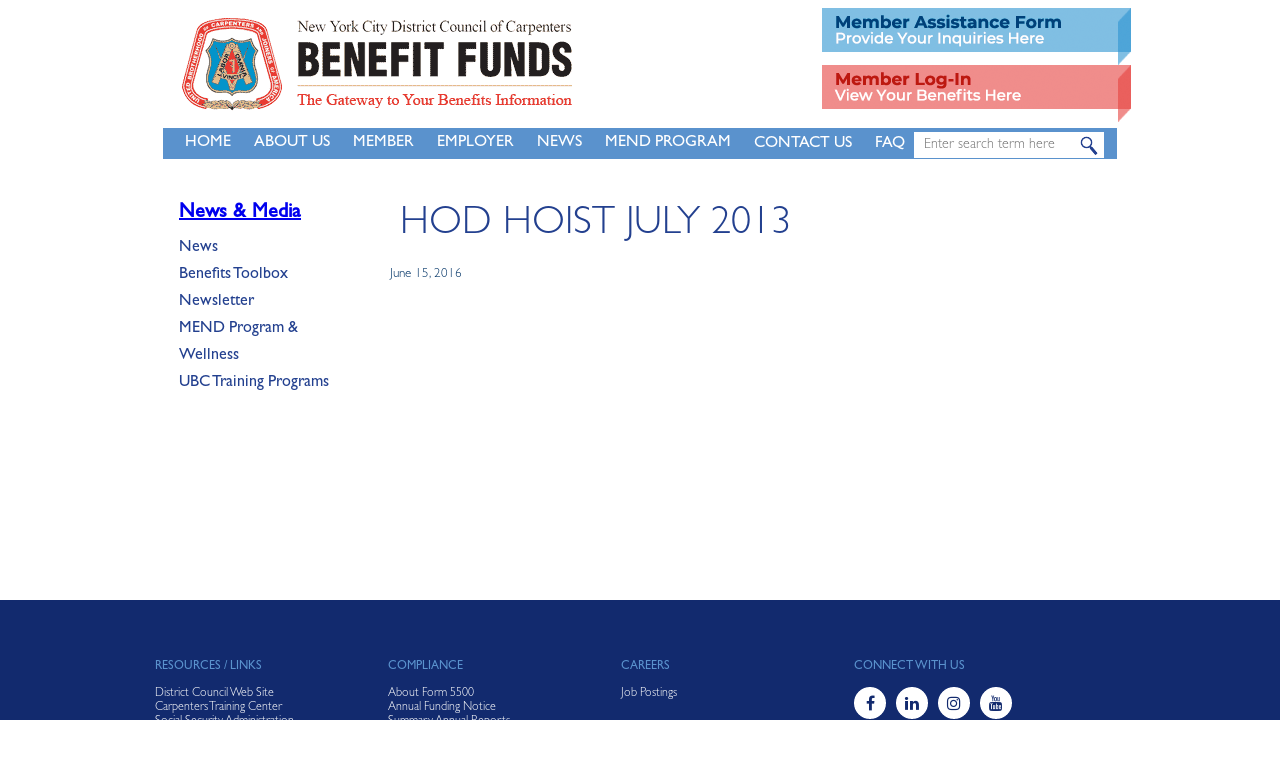

--- FILE ---
content_type: text/html; charset=UTF-8
request_url: https://nyccbf.org/document/hod-hoist-july-2013/
body_size: 15502
content:
<!DOCTYPE html PUBLIC "-//W3C//DTD XHTML 1.0 Strict//EN" "http://www.w3.org/TR/xhtml1/DTD/xhtml1-strict.dtd">
<html xmlns="http://www.w3.org/1999/xhtml" lang="en-US">

<head>
	<meta name="viewport" content="width=device-width, initial-scale=1.0, maximum-scale=1.0" />
    <meta name="google-site-verification" content="n4L5gfKbnvtIzrq36tOxrd87dLnmABCyM5FofMyzVHc" />
    <link href="https://fonts.googleapis.com/css?family=Montserrat:100,100i,200,200i,300,300i,400,400i,500,500i,600,600i,700,700i,800,800i,900,900i" rel="stylesheet"> 
	<title>  HOD HOIST JULY 2013 : The New York City District Council of Carpenters Benefit Funds</title>
    <meta charset="utf-8"/>
    <link rel="shortcut icon" href="images/favicon.png" />
	<meta http-equiv="Content-Type" content="text/html; charset=UTF-8" />
	<meta name="description" content="The Gateway to Your Benefits Information" />

	<title>HOD HOIST JULY 2013 &#8211; The New York City District Council of Carpenters Benefit Funds</title>
	<link rel="pingback" href="https://nyccbf.org/xmlrpc.php" />

		<!-- CSS STARTS -->
<!-- 			<link rel="stylesheet" href="css/style.css" />
 -->			<link rel="stylesheet" href="/wp-content/themes/nycdcc/style.css">
 				<link rel="stylesheet" href="/wp-content/themes/nycdcc/css/style.css">
 				<link rel="stylesheet" href="/wp-content/themes/nycdcc/css/slider.css">	
                <link rel="stylesheet" href="/wp-content/themes/nycdcc/js/fancybox/source/jquery.fancybox.css" type="text/css" media="screen and (min-device-width:300px)" />			
		
		<!-- CSS ENDS -->
		<!--[if lt IE 9]>
			<script src="https://html5shiv.googlecode.com/svn/trunk/html5.js"></script>
            <style>
                .fancybox-overlay {
                    top: 0;
                    left: 0;
                    position: fixed;
                    display: none;
                    z-index: 8000;
                    min-height: 100%;
                    overflow: hidden;
                    min-width: 100%;
                    height: auto;
                    background: url('/wp-content/themes/nycdcc/css/fbbg.png');
                }
                .fancybox-wrap {
                    position: absolute;
                    background-color: #FFF;
                    top: 0;
                    left: 0;
                    z-index: 8020;
                }
            </style>
		<![endif]--> 
        
	<meta name='robots' content='max-image-preview:large' />
	<style>img:is([sizes="auto" i], [sizes^="auto," i]) { contain-intrinsic-size: 3000px 1500px }</style>
	<link rel='dns-prefetch' href='//maxcdn.bootstrapcdn.com' />
<script type="text/javascript">
/* <![CDATA[ */
window._wpemojiSettings = {"baseUrl":"https:\/\/s.w.org\/images\/core\/emoji\/16.0.1\/72x72\/","ext":".png","svgUrl":"https:\/\/s.w.org\/images\/core\/emoji\/16.0.1\/svg\/","svgExt":".svg","source":{"concatemoji":"https:\/\/nyccbf.org\/wp-includes\/js\/wp-emoji-release.min.js?ver=6.8.3"}};
/*! This file is auto-generated */
!function(s,n){var o,i,e;function c(e){try{var t={supportTests:e,timestamp:(new Date).valueOf()};sessionStorage.setItem(o,JSON.stringify(t))}catch(e){}}function p(e,t,n){e.clearRect(0,0,e.canvas.width,e.canvas.height),e.fillText(t,0,0);var t=new Uint32Array(e.getImageData(0,0,e.canvas.width,e.canvas.height).data),a=(e.clearRect(0,0,e.canvas.width,e.canvas.height),e.fillText(n,0,0),new Uint32Array(e.getImageData(0,0,e.canvas.width,e.canvas.height).data));return t.every(function(e,t){return e===a[t]})}function u(e,t){e.clearRect(0,0,e.canvas.width,e.canvas.height),e.fillText(t,0,0);for(var n=e.getImageData(16,16,1,1),a=0;a<n.data.length;a++)if(0!==n.data[a])return!1;return!0}function f(e,t,n,a){switch(t){case"flag":return n(e,"\ud83c\udff3\ufe0f\u200d\u26a7\ufe0f","\ud83c\udff3\ufe0f\u200b\u26a7\ufe0f")?!1:!n(e,"\ud83c\udde8\ud83c\uddf6","\ud83c\udde8\u200b\ud83c\uddf6")&&!n(e,"\ud83c\udff4\udb40\udc67\udb40\udc62\udb40\udc65\udb40\udc6e\udb40\udc67\udb40\udc7f","\ud83c\udff4\u200b\udb40\udc67\u200b\udb40\udc62\u200b\udb40\udc65\u200b\udb40\udc6e\u200b\udb40\udc67\u200b\udb40\udc7f");case"emoji":return!a(e,"\ud83e\udedf")}return!1}function g(e,t,n,a){var r="undefined"!=typeof WorkerGlobalScope&&self instanceof WorkerGlobalScope?new OffscreenCanvas(300,150):s.createElement("canvas"),o=r.getContext("2d",{willReadFrequently:!0}),i=(o.textBaseline="top",o.font="600 32px Arial",{});return e.forEach(function(e){i[e]=t(o,e,n,a)}),i}function t(e){var t=s.createElement("script");t.src=e,t.defer=!0,s.head.appendChild(t)}"undefined"!=typeof Promise&&(o="wpEmojiSettingsSupports",i=["flag","emoji"],n.supports={everything:!0,everythingExceptFlag:!0},e=new Promise(function(e){s.addEventListener("DOMContentLoaded",e,{once:!0})}),new Promise(function(t){var n=function(){try{var e=JSON.parse(sessionStorage.getItem(o));if("object"==typeof e&&"number"==typeof e.timestamp&&(new Date).valueOf()<e.timestamp+604800&&"object"==typeof e.supportTests)return e.supportTests}catch(e){}return null}();if(!n){if("undefined"!=typeof Worker&&"undefined"!=typeof OffscreenCanvas&&"undefined"!=typeof URL&&URL.createObjectURL&&"undefined"!=typeof Blob)try{var e="postMessage("+g.toString()+"("+[JSON.stringify(i),f.toString(),p.toString(),u.toString()].join(",")+"));",a=new Blob([e],{type:"text/javascript"}),r=new Worker(URL.createObjectURL(a),{name:"wpTestEmojiSupports"});return void(r.onmessage=function(e){c(n=e.data),r.terminate(),t(n)})}catch(e){}c(n=g(i,f,p,u))}t(n)}).then(function(e){for(var t in e)n.supports[t]=e[t],n.supports.everything=n.supports.everything&&n.supports[t],"flag"!==t&&(n.supports.everythingExceptFlag=n.supports.everythingExceptFlag&&n.supports[t]);n.supports.everythingExceptFlag=n.supports.everythingExceptFlag&&!n.supports.flag,n.DOMReady=!1,n.readyCallback=function(){n.DOMReady=!0}}).then(function(){return e}).then(function(){var e;n.supports.everything||(n.readyCallback(),(e=n.source||{}).concatemoji?t(e.concatemoji):e.wpemoji&&e.twemoji&&(t(e.twemoji),t(e.wpemoji)))}))}((window,document),window._wpemojiSettings);
/* ]]> */
</script>
<link rel='stylesheet' id='twb-open-sans-css' href='https://fonts.googleapis.com/css?family=Open+Sans%3A300%2C400%2C500%2C600%2C700%2C800&#038;display=swap&#038;ver=6.8.3' type='text/css' media='all' />
<link rel='stylesheet' id='twbbwg-global-css' href='https://nyccbf.org/wp-content/plugins/photo-gallery/booster/assets/css/global.css?ver=1.0.0' type='text/css' media='all' />
<link rel='stylesheet' id='sbi_styles-css' href='https://nyccbf.org/wp-content/plugins/instagram-feed/css/sbi-styles.min.css?ver=6.10.0' type='text/css' media='all' />
<style id='wp-emoji-styles-inline-css' type='text/css'>

	img.wp-smiley, img.emoji {
		display: inline !important;
		border: none !important;
		box-shadow: none !important;
		height: 1em !important;
		width: 1em !important;
		margin: 0 0.07em !important;
		vertical-align: -0.1em !important;
		background: none !important;
		padding: 0 !important;
	}
</style>
<link rel='stylesheet' id='wp-block-library-css' href='https://nyccbf.org/wp-includes/css/dist/block-library/style.min.css?ver=6.8.3' type='text/css' media='all' />
<style id='classic-theme-styles-inline-css' type='text/css'>
/*! This file is auto-generated */
.wp-block-button__link{color:#fff;background-color:#32373c;border-radius:9999px;box-shadow:none;text-decoration:none;padding:calc(.667em + 2px) calc(1.333em + 2px);font-size:1.125em}.wp-block-file__button{background:#32373c;color:#fff;text-decoration:none}
</style>
<style id='global-styles-inline-css' type='text/css'>
:root{--wp--preset--aspect-ratio--square: 1;--wp--preset--aspect-ratio--4-3: 4/3;--wp--preset--aspect-ratio--3-4: 3/4;--wp--preset--aspect-ratio--3-2: 3/2;--wp--preset--aspect-ratio--2-3: 2/3;--wp--preset--aspect-ratio--16-9: 16/9;--wp--preset--aspect-ratio--9-16: 9/16;--wp--preset--color--black: #000000;--wp--preset--color--cyan-bluish-gray: #abb8c3;--wp--preset--color--white: #ffffff;--wp--preset--color--pale-pink: #f78da7;--wp--preset--color--vivid-red: #cf2e2e;--wp--preset--color--luminous-vivid-orange: #ff6900;--wp--preset--color--luminous-vivid-amber: #fcb900;--wp--preset--color--light-green-cyan: #7bdcb5;--wp--preset--color--vivid-green-cyan: #00d084;--wp--preset--color--pale-cyan-blue: #8ed1fc;--wp--preset--color--vivid-cyan-blue: #0693e3;--wp--preset--color--vivid-purple: #9b51e0;--wp--preset--gradient--vivid-cyan-blue-to-vivid-purple: linear-gradient(135deg,rgba(6,147,227,1) 0%,rgb(155,81,224) 100%);--wp--preset--gradient--light-green-cyan-to-vivid-green-cyan: linear-gradient(135deg,rgb(122,220,180) 0%,rgb(0,208,130) 100%);--wp--preset--gradient--luminous-vivid-amber-to-luminous-vivid-orange: linear-gradient(135deg,rgba(252,185,0,1) 0%,rgba(255,105,0,1) 100%);--wp--preset--gradient--luminous-vivid-orange-to-vivid-red: linear-gradient(135deg,rgba(255,105,0,1) 0%,rgb(207,46,46) 100%);--wp--preset--gradient--very-light-gray-to-cyan-bluish-gray: linear-gradient(135deg,rgb(238,238,238) 0%,rgb(169,184,195) 100%);--wp--preset--gradient--cool-to-warm-spectrum: linear-gradient(135deg,rgb(74,234,220) 0%,rgb(151,120,209) 20%,rgb(207,42,186) 40%,rgb(238,44,130) 60%,rgb(251,105,98) 80%,rgb(254,248,76) 100%);--wp--preset--gradient--blush-light-purple: linear-gradient(135deg,rgb(255,206,236) 0%,rgb(152,150,240) 100%);--wp--preset--gradient--blush-bordeaux: linear-gradient(135deg,rgb(254,205,165) 0%,rgb(254,45,45) 50%,rgb(107,0,62) 100%);--wp--preset--gradient--luminous-dusk: linear-gradient(135deg,rgb(255,203,112) 0%,rgb(199,81,192) 50%,rgb(65,88,208) 100%);--wp--preset--gradient--pale-ocean: linear-gradient(135deg,rgb(255,245,203) 0%,rgb(182,227,212) 50%,rgb(51,167,181) 100%);--wp--preset--gradient--electric-grass: linear-gradient(135deg,rgb(202,248,128) 0%,rgb(113,206,126) 100%);--wp--preset--gradient--midnight: linear-gradient(135deg,rgb(2,3,129) 0%,rgb(40,116,252) 100%);--wp--preset--font-size--small: 13px;--wp--preset--font-size--medium: 20px;--wp--preset--font-size--large: 36px;--wp--preset--font-size--x-large: 42px;--wp--preset--spacing--20: 0.44rem;--wp--preset--spacing--30: 0.67rem;--wp--preset--spacing--40: 1rem;--wp--preset--spacing--50: 1.5rem;--wp--preset--spacing--60: 2.25rem;--wp--preset--spacing--70: 3.38rem;--wp--preset--spacing--80: 5.06rem;--wp--preset--shadow--natural: 6px 6px 9px rgba(0, 0, 0, 0.2);--wp--preset--shadow--deep: 12px 12px 50px rgba(0, 0, 0, 0.4);--wp--preset--shadow--sharp: 6px 6px 0px rgba(0, 0, 0, 0.2);--wp--preset--shadow--outlined: 6px 6px 0px -3px rgba(255, 255, 255, 1), 6px 6px rgba(0, 0, 0, 1);--wp--preset--shadow--crisp: 6px 6px 0px rgba(0, 0, 0, 1);}:where(.is-layout-flex){gap: 0.5em;}:where(.is-layout-grid){gap: 0.5em;}body .is-layout-flex{display: flex;}.is-layout-flex{flex-wrap: wrap;align-items: center;}.is-layout-flex > :is(*, div){margin: 0;}body .is-layout-grid{display: grid;}.is-layout-grid > :is(*, div){margin: 0;}:where(.wp-block-columns.is-layout-flex){gap: 2em;}:where(.wp-block-columns.is-layout-grid){gap: 2em;}:where(.wp-block-post-template.is-layout-flex){gap: 1.25em;}:where(.wp-block-post-template.is-layout-grid){gap: 1.25em;}.has-black-color{color: var(--wp--preset--color--black) !important;}.has-cyan-bluish-gray-color{color: var(--wp--preset--color--cyan-bluish-gray) !important;}.has-white-color{color: var(--wp--preset--color--white) !important;}.has-pale-pink-color{color: var(--wp--preset--color--pale-pink) !important;}.has-vivid-red-color{color: var(--wp--preset--color--vivid-red) !important;}.has-luminous-vivid-orange-color{color: var(--wp--preset--color--luminous-vivid-orange) !important;}.has-luminous-vivid-amber-color{color: var(--wp--preset--color--luminous-vivid-amber) !important;}.has-light-green-cyan-color{color: var(--wp--preset--color--light-green-cyan) !important;}.has-vivid-green-cyan-color{color: var(--wp--preset--color--vivid-green-cyan) !important;}.has-pale-cyan-blue-color{color: var(--wp--preset--color--pale-cyan-blue) !important;}.has-vivid-cyan-blue-color{color: var(--wp--preset--color--vivid-cyan-blue) !important;}.has-vivid-purple-color{color: var(--wp--preset--color--vivid-purple) !important;}.has-black-background-color{background-color: var(--wp--preset--color--black) !important;}.has-cyan-bluish-gray-background-color{background-color: var(--wp--preset--color--cyan-bluish-gray) !important;}.has-white-background-color{background-color: var(--wp--preset--color--white) !important;}.has-pale-pink-background-color{background-color: var(--wp--preset--color--pale-pink) !important;}.has-vivid-red-background-color{background-color: var(--wp--preset--color--vivid-red) !important;}.has-luminous-vivid-orange-background-color{background-color: var(--wp--preset--color--luminous-vivid-orange) !important;}.has-luminous-vivid-amber-background-color{background-color: var(--wp--preset--color--luminous-vivid-amber) !important;}.has-light-green-cyan-background-color{background-color: var(--wp--preset--color--light-green-cyan) !important;}.has-vivid-green-cyan-background-color{background-color: var(--wp--preset--color--vivid-green-cyan) !important;}.has-pale-cyan-blue-background-color{background-color: var(--wp--preset--color--pale-cyan-blue) !important;}.has-vivid-cyan-blue-background-color{background-color: var(--wp--preset--color--vivid-cyan-blue) !important;}.has-vivid-purple-background-color{background-color: var(--wp--preset--color--vivid-purple) !important;}.has-black-border-color{border-color: var(--wp--preset--color--black) !important;}.has-cyan-bluish-gray-border-color{border-color: var(--wp--preset--color--cyan-bluish-gray) !important;}.has-white-border-color{border-color: var(--wp--preset--color--white) !important;}.has-pale-pink-border-color{border-color: var(--wp--preset--color--pale-pink) !important;}.has-vivid-red-border-color{border-color: var(--wp--preset--color--vivid-red) !important;}.has-luminous-vivid-orange-border-color{border-color: var(--wp--preset--color--luminous-vivid-orange) !important;}.has-luminous-vivid-amber-border-color{border-color: var(--wp--preset--color--luminous-vivid-amber) !important;}.has-light-green-cyan-border-color{border-color: var(--wp--preset--color--light-green-cyan) !important;}.has-vivid-green-cyan-border-color{border-color: var(--wp--preset--color--vivid-green-cyan) !important;}.has-pale-cyan-blue-border-color{border-color: var(--wp--preset--color--pale-cyan-blue) !important;}.has-vivid-cyan-blue-border-color{border-color: var(--wp--preset--color--vivid-cyan-blue) !important;}.has-vivid-purple-border-color{border-color: var(--wp--preset--color--vivid-purple) !important;}.has-vivid-cyan-blue-to-vivid-purple-gradient-background{background: var(--wp--preset--gradient--vivid-cyan-blue-to-vivid-purple) !important;}.has-light-green-cyan-to-vivid-green-cyan-gradient-background{background: var(--wp--preset--gradient--light-green-cyan-to-vivid-green-cyan) !important;}.has-luminous-vivid-amber-to-luminous-vivid-orange-gradient-background{background: var(--wp--preset--gradient--luminous-vivid-amber-to-luminous-vivid-orange) !important;}.has-luminous-vivid-orange-to-vivid-red-gradient-background{background: var(--wp--preset--gradient--luminous-vivid-orange-to-vivid-red) !important;}.has-very-light-gray-to-cyan-bluish-gray-gradient-background{background: var(--wp--preset--gradient--very-light-gray-to-cyan-bluish-gray) !important;}.has-cool-to-warm-spectrum-gradient-background{background: var(--wp--preset--gradient--cool-to-warm-spectrum) !important;}.has-blush-light-purple-gradient-background{background: var(--wp--preset--gradient--blush-light-purple) !important;}.has-blush-bordeaux-gradient-background{background: var(--wp--preset--gradient--blush-bordeaux) !important;}.has-luminous-dusk-gradient-background{background: var(--wp--preset--gradient--luminous-dusk) !important;}.has-pale-ocean-gradient-background{background: var(--wp--preset--gradient--pale-ocean) !important;}.has-electric-grass-gradient-background{background: var(--wp--preset--gradient--electric-grass) !important;}.has-midnight-gradient-background{background: var(--wp--preset--gradient--midnight) !important;}.has-small-font-size{font-size: var(--wp--preset--font-size--small) !important;}.has-medium-font-size{font-size: var(--wp--preset--font-size--medium) !important;}.has-large-font-size{font-size: var(--wp--preset--font-size--large) !important;}.has-x-large-font-size{font-size: var(--wp--preset--font-size--x-large) !important;}
:where(.wp-block-post-template.is-layout-flex){gap: 1.25em;}:where(.wp-block-post-template.is-layout-grid){gap: 1.25em;}
:where(.wp-block-columns.is-layout-flex){gap: 2em;}:where(.wp-block-columns.is-layout-grid){gap: 2em;}
:root :where(.wp-block-pullquote){font-size: 1.5em;line-height: 1.6;}
</style>
<link rel='stylesheet' id='ctf_styles-css' href='https://nyccbf.org/wp-content/plugins/custom-twitter-feeds/css/ctf-styles.min.css?ver=2.3.1' type='text/css' media='all' />
<link rel='stylesheet' id='fb-widget-frontend-style-css' href='https://nyccbf.org/wp-content/plugins/facebook-pagelike-widget/assets/css/style.css?ver=1.0.0' type='text/css' media='all' />
<link rel='stylesheet' id='bwg_fonts-css' href='https://nyccbf.org/wp-content/plugins/photo-gallery/css/bwg-fonts/fonts.css?ver=0.0.1' type='text/css' media='all' />
<link rel='stylesheet' id='sumoselect-css' href='https://nyccbf.org/wp-content/plugins/photo-gallery/css/sumoselect.min.css?ver=3.4.6' type='text/css' media='all' />
<link rel='stylesheet' id='mCustomScrollbar-css' href='https://nyccbf.org/wp-content/plugins/photo-gallery/css/jquery.mCustomScrollbar.min.css?ver=3.1.5' type='text/css' media='all' />
<link rel='stylesheet' id='bwg_frontend-css' href='https://nyccbf.org/wp-content/plugins/photo-gallery/css/styles.min.css?ver=1.8.37' type='text/css' media='all' />
<link rel='stylesheet' id='cff-css' href='https://nyccbf.org/wp-content/plugins/custom-facebook-feed/assets/css/cff-style.min.css?ver=4.3.4' type='text/css' media='all' />
<link rel='stylesheet' id='sb-font-awesome-css' href='https://maxcdn.bootstrapcdn.com/font-awesome/4.7.0/css/font-awesome.min.css?ver=6.8.3' type='text/css' media='all' />
<link rel='stylesheet' id='wp-pagenavi-css' href='https://nyccbf.org/wp-content/plugins/wp-pagenavi/pagenavi-css.css?ver=2.70' type='text/css' media='all' />
<link rel='stylesheet' id='tablepress-default-css' href='https://nyccbf.org/wp-content/plugins/tablepress/css/build/default.css?ver=3.2.6' type='text/css' media='all' />
<link rel='stylesheet' id='js_composer_custom_css-css' href='//nyccbf.org/wp-content/uploads/js_composer/custom.css?ver=8.7.2' type='text/css' media='all' />
<script type="text/javascript" src="https://nyccbf.org/wp-includes/js/jquery/jquery.min.js?ver=3.7.1" id="jquery-core-js"></script>
<script type="text/javascript" src="https://nyccbf.org/wp-includes/js/jquery/jquery-migrate.min.js?ver=3.4.1" id="jquery-migrate-js"></script>
<script type="text/javascript" src="https://nyccbf.org/wp-content/plugins/photo-gallery/booster/assets/js/circle-progress.js?ver=1.2.2" id="twbbwg-circle-js"></script>
<script type="text/javascript" id="twbbwg-global-js-extra">
/* <![CDATA[ */
var twb = {"nonce":"bd51a72527","ajax_url":"https:\/\/nyccbf.org\/wp-admin\/admin-ajax.php","plugin_url":"https:\/\/nyccbf.org\/wp-content\/plugins\/photo-gallery\/booster","href":"https:\/\/nyccbf.org\/wp-admin\/admin.php?page=twbbwg_photo-gallery"};
var twb = {"nonce":"bd51a72527","ajax_url":"https:\/\/nyccbf.org\/wp-admin\/admin-ajax.php","plugin_url":"https:\/\/nyccbf.org\/wp-content\/plugins\/photo-gallery\/booster","href":"https:\/\/nyccbf.org\/wp-admin\/admin.php?page=twbbwg_photo-gallery"};
/* ]]> */
</script>
<script type="text/javascript" src="https://nyccbf.org/wp-content/plugins/photo-gallery/booster/assets/js/global.js?ver=1.0.0" id="twbbwg-global-js"></script>
<script type="text/javascript" src="https://nyccbf.org/wp-content/plugins/photo-gallery/js/jquery.sumoselect.min.js?ver=3.4.6" id="sumoselect-js"></script>
<script type="text/javascript" src="https://nyccbf.org/wp-content/plugins/photo-gallery/js/tocca.min.js?ver=2.0.9" id="bwg_mobile-js"></script>
<script type="text/javascript" src="https://nyccbf.org/wp-content/plugins/photo-gallery/js/jquery.mCustomScrollbar.concat.min.js?ver=3.1.5" id="mCustomScrollbar-js"></script>
<script type="text/javascript" src="https://nyccbf.org/wp-content/plugins/photo-gallery/js/jquery.fullscreen.min.js?ver=0.6.0" id="jquery-fullscreen-js"></script>
<script type="text/javascript" id="bwg_frontend-js-extra">
/* <![CDATA[ */
var bwg_objectsL10n = {"bwg_field_required":"field is required.","bwg_mail_validation":"This is not a valid email address.","bwg_search_result":"There are no images matching your search.","bwg_select_tag":"Select Tag","bwg_order_by":"Order By","bwg_search":"Search","bwg_show_ecommerce":"Show Ecommerce","bwg_hide_ecommerce":"Hide Ecommerce","bwg_show_comments":"Show Comments","bwg_hide_comments":"Hide Comments","bwg_restore":"Restore","bwg_maximize":"Maximize","bwg_fullscreen":"Fullscreen","bwg_exit_fullscreen":"Exit Fullscreen","bwg_search_tag":"SEARCH...","bwg_tag_no_match":"No tags found","bwg_all_tags_selected":"All tags selected","bwg_tags_selected":"tags selected","play":"Play","pause":"Pause","is_pro":"","bwg_play":"Play","bwg_pause":"Pause","bwg_hide_info":"Hide info","bwg_show_info":"Show info","bwg_hide_rating":"Hide rating","bwg_show_rating":"Show rating","ok":"Ok","cancel":"Cancel","select_all":"Select all","lazy_load":"0","lazy_loader":"https:\/\/nyccbf.org\/wp-content\/plugins\/photo-gallery\/images\/ajax_loader.png","front_ajax":"0","bwg_tag_see_all":"see all tags","bwg_tag_see_less":"see less tags"};
/* ]]> */
</script>
<script type="text/javascript" src="https://nyccbf.org/wp-content/plugins/photo-gallery/js/scripts.min.js?ver=1.8.37" id="bwg_frontend-js"></script>
<script></script><link rel="https://api.w.org/" href="https://nyccbf.org/wp-json/" /><link rel="EditURI" type="application/rsd+xml" title="RSD" href="https://nyccbf.org/xmlrpc.php?rsd" />
<meta name="generator" content="WordPress 6.8.3" />
<link rel="canonical" href="https://nyccbf.org/document/hod-hoist-july-2013/" />
<link rel='shortlink' href='https://nyccbf.org/?p=9266' />
<link rel="alternate" title="oEmbed (JSON)" type="application/json+oembed" href="https://nyccbf.org/wp-json/oembed/1.0/embed?url=https%3A%2F%2Fnyccbf.org%2Fdocument%2Fhod-hoist-july-2013%2F" />
<link rel="alternate" title="oEmbed (XML)" type="text/xml+oembed" href="https://nyccbf.org/wp-json/oembed/1.0/embed?url=https%3A%2F%2Fnyccbf.org%2Fdocument%2Fhod-hoist-july-2013%2F&#038;format=xml" />
        <script>
            var errorQueue = [];
            let timeout;

            var errorMessage = '';


            function isBot() {
                const bots = ['crawler', 'spider', 'baidu', 'duckduckgo', 'bot', 'googlebot', 'bingbot', 'facebook', 'slurp', 'twitter', 'yahoo'];
                const userAgent = navigator.userAgent.toLowerCase();
                return bots.some(bot => userAgent.includes(bot));
            }

            /*
            window.onerror = function(msg, url, line) {
            // window.addEventListener('error', function(event) {
                console.error("Linha 600");

                var errorMessage = [
                    'Message: ' + msg,
                    'URL: ' + url,
                    'Line: ' + line
                ].join(' - ');
                */


            // Captura erros síncronos e alguns assíncronos
            window.addEventListener('error', function(event) {
                var msg = event.message;
                if (msg === "Script error.") {
                    console.error("Script error detected - maybe problem cross-origin");
                    return;
                }
                errorMessage = [
                    'Message: ' + msg,
                    'URL: ' + event.filename,
                    'Line: ' + event.lineno
                ].join(' - ');
                if (isBot()) {
                    return;
                }
                errorQueue.push(errorMessage);
                handleErrorQueue();
            });

            // Captura rejeições de promessas
            window.addEventListener('unhandledrejection', function(event) {
                errorMessage = 'Promise Rejection: ' + (event.reason || 'Unknown reason');
                if (isBot()) {
                    return;
                }
                errorQueue.push(errorMessage);
                handleErrorQueue();
            });

            // Função auxiliar para gerenciar a fila de erros
            function handleErrorQueue() {
                if (errorQueue.length >= 5) {
                    sendErrorsToServer();
                } else {
                    clearTimeout(timeout);
                    timeout = setTimeout(sendErrorsToServer, 5000);
                }
            }





            function sendErrorsToServer() {
                if (errorQueue.length > 0) {
                    var message;
                    if (errorQueue.length === 1) {
                        // Se houver apenas um erro, mantenha o formato atual
                        message = errorQueue[0];
                    } else {
                        // Se houver múltiplos erros, use quebras de linha para separá-los
                        message = errorQueue.join('\n\n');
                    }
                    var xhr = new XMLHttpRequest();
                    var nonce = 'aaa3843fa9';
                    var ajaxurl = 'https://nyccbf.org/wp-admin/admin-ajax.php?action=bill_minozzi_js_error_catched&_wpnonce=aaa3843fa9';
                    xhr.open('POST', encodeURI(ajaxurl));
                    xhr.setRequestHeader('Content-Type', 'application/x-www-form-urlencoded');
                    xhr.onload = function() {
                        if (xhr.status === 200) {
                            // console.log('Success:', xhr.responseText);
                        } else {
                            console.log('Error:', xhr.status);
                        }
                    };
                    xhr.onerror = function() {
                        console.error('Request failed');
                    };
                    xhr.send('action=bill_minozzi_js_error_catched&_wpnonce=' + nonce + '&bill_js_error_catched=' + encodeURIComponent(message));
                    errorQueue = []; // Limpa a fila de erros após o envio
                }
            }

            function sendErrorsToServer() {
                if (errorQueue.length > 0) {
                    var message = errorQueue.join(' | ');
                    //console.error(message);
                    var xhr = new XMLHttpRequest();
                    var nonce = 'aaa3843fa9';
                    var ajaxurl = 'https://nyccbf.org/wp-admin/admin-ajax.php?action=bill_minozzi_js_error_catched&_wpnonce=aaa3843fa9'; // No need to esc_js here
                    xhr.open('POST', encodeURI(ajaxurl));
                    xhr.setRequestHeader('Content-Type', 'application/x-www-form-urlencoded');
                    xhr.onload = function() {
                        if (xhr.status === 200) {
                            //console.log('Success:::', xhr.responseText);
                        } else {
                            console.log('Error:', xhr.status);
                        }
                    };
                    xhr.onerror = function() {
                        console.error('Request failed');
                    };
                    xhr.send('action=bill_minozzi_js_error_catched&_wpnonce=' + nonce + '&bill_js_error_catched=' + encodeURIComponent(message));
                    errorQueue = []; // Clear the error queue after sending
                }
            }

            function sendErrorsToServer() {
                if (errorQueue.length > 0) {
                    var message = errorQueue.join('\n\n'); // Usa duas quebras de linha como separador
                    var xhr = new XMLHttpRequest();
                    var nonce = 'aaa3843fa9';
                    var ajaxurl = 'https://nyccbf.org/wp-admin/admin-ajax.php?action=bill_minozzi_js_error_catched&_wpnonce=aaa3843fa9';
                    xhr.open('POST', encodeURI(ajaxurl));
                    xhr.setRequestHeader('Content-Type', 'application/x-www-form-urlencoded');
                    xhr.onload = function() {
                        if (xhr.status === 200) {
                            // console.log('Success:', xhr.responseText);
                        } else {
                            console.log('Error:', xhr.status);
                        }
                    };
                    xhr.onerror = function() {
                        console.error('Request failed');
                    };
                    xhr.send('action=bill_minozzi_js_error_catched&_wpnonce=' + nonce + '&bill_js_error_catched=' + encodeURIComponent(message));
                    errorQueue = []; // Limpa a fila de erros após o envio
                }
            }
            window.addEventListener('beforeunload', sendErrorsToServer);
        </script>
<meta name="generator" content="Powered by WPBakery Page Builder - drag and drop page builder for WordPress."/>
<meta name="generator" content="Powered by Slider Revolution 6.7.35 - responsive, Mobile-Friendly Slider Plugin for WordPress with comfortable drag and drop interface." />
<link rel="icon" href="https://nyccbf.org/wp-content/uploads/2025/07/nycc-fav.png" sizes="32x32" />
<link rel="icon" href="https://nyccbf.org/wp-content/uploads/2025/07/nycc-fav.png" sizes="192x192" />
<link rel="apple-touch-icon" href="https://nyccbf.org/wp-content/uploads/2025/07/nycc-fav.png" />
<meta name="msapplication-TileImage" content="https://nyccbf.org/wp-content/uploads/2025/07/nycc-fav.png" />
<script>function setREVStartSize(e){
			//window.requestAnimationFrame(function() {
				window.RSIW = window.RSIW===undefined ? window.innerWidth : window.RSIW;
				window.RSIH = window.RSIH===undefined ? window.innerHeight : window.RSIH;
				try {
					var pw = document.getElementById(e.c).parentNode.offsetWidth,
						newh;
					pw = pw===0 || isNaN(pw) || (e.l=="fullwidth" || e.layout=="fullwidth") ? window.RSIW : pw;
					e.tabw = e.tabw===undefined ? 0 : parseInt(e.tabw);
					e.thumbw = e.thumbw===undefined ? 0 : parseInt(e.thumbw);
					e.tabh = e.tabh===undefined ? 0 : parseInt(e.tabh);
					e.thumbh = e.thumbh===undefined ? 0 : parseInt(e.thumbh);
					e.tabhide = e.tabhide===undefined ? 0 : parseInt(e.tabhide);
					e.thumbhide = e.thumbhide===undefined ? 0 : parseInt(e.thumbhide);
					e.mh = e.mh===undefined || e.mh=="" || e.mh==="auto" ? 0 : parseInt(e.mh,0);
					if(e.layout==="fullscreen" || e.l==="fullscreen")
						newh = Math.max(e.mh,window.RSIH);
					else{
						e.gw = Array.isArray(e.gw) ? e.gw : [e.gw];
						for (var i in e.rl) if (e.gw[i]===undefined || e.gw[i]===0) e.gw[i] = e.gw[i-1];
						e.gh = e.el===undefined || e.el==="" || (Array.isArray(e.el) && e.el.length==0)? e.gh : e.el;
						e.gh = Array.isArray(e.gh) ? e.gh : [e.gh];
						for (var i in e.rl) if (e.gh[i]===undefined || e.gh[i]===0) e.gh[i] = e.gh[i-1];
											
						var nl = new Array(e.rl.length),
							ix = 0,
							sl;
						e.tabw = e.tabhide>=pw ? 0 : e.tabw;
						e.thumbw = e.thumbhide>=pw ? 0 : e.thumbw;
						e.tabh = e.tabhide>=pw ? 0 : e.tabh;
						e.thumbh = e.thumbhide>=pw ? 0 : e.thumbh;
						for (var i in e.rl) nl[i] = e.rl[i]<window.RSIW ? 0 : e.rl[i];
						sl = nl[0];
						for (var i in nl) if (sl>nl[i] && nl[i]>0) { sl = nl[i]; ix=i;}
						var m = pw>(e.gw[ix]+e.tabw+e.thumbw) ? 1 : (pw-(e.tabw+e.thumbw)) / (e.gw[ix]);
						newh =  (e.gh[ix] * m) + (e.tabh + e.thumbh);
					}
					var el = document.getElementById(e.c);
					if (el!==null && el) el.style.height = newh+"px";
					el = document.getElementById(e.c+"_wrapper");
					if (el!==null && el) {
						el.style.height = newh+"px";
						el.style.display = "block";
					}
				} catch(e){
					console.log("Failure at Presize of Slider:" + e)
				}
			//});
		  };</script>
		<style type="text/css" id="wp-custom-css">
			.vc_column-inner ul {
	margin: .5em 0;
}
.allonesocial {
  z-index: 10;
  position: relative;
}
.vc_column-inner ul li {
	list-style-type: disc !important;
	margin-left: 2em;
	margin-top: .5em;
	float: none;
}
.popupcust .visible-desktop {
    display: block !important;
}
.footer_social li a[alt="Twitter"] {
  display: none !important;
}
.responsive-tabs .responsive-tabs__list__item {
  background: transparent;
  border: 1px solid transparent;
    border-top-color: transparent;
    border-right-color: transparent;
    border-bottom-color: transparent;
    border-bottom-style: solid;
    border-bottom-width: 1px;
    border-left-color: transparent;
  border-bottom: none;
    border-bottom-color: currentcolor;
  -webkit-border-top-left-radius: 3px;
  -webkit-border-top-right-radius: 3px;
  -moz-border-radius-topleft: 3px;
  -moz-border-radius-topright: 3px;
  border-top-left-radius: 3px;
  border-top-right-radius: 3px;
  color: #999;
  font-size: 18px;
  line-height: 19px;
  text-transform: inherit;
  margin: 1px 12px 0 0;
    margin-top: 1px;
    margin-right: 12px;
  padding: 10px 12px 10px;
  white-space: nowrap;
  float: left;
  -webkit-user-select: none;
  -moz-user-select: none;
  -ms-user-select: none;
  user-select: none;
}
.responsive-tabs .responsive-tabs__list__item--active, .responsive-tabs .responsive-tabs__list__item--active:hover {
  background: #fff;
  border-color: #ddd;
  color: #666;
  padding-bottom: 11px;
  margin-top: 0;
  position: relative;
  top: 1px;
}
.vc_column-inner .widget_nav_menu ul li,
.about-sub-nav ul li {
    list-style-type: none !important;
	margin: 0;
	text-indent: 0;
}
.responsive-tabs__list__item.responsive-tabs__list__item--active {
  color: #000 !important;
}
.popupcust {
  z-index: 99;
}
.responsive-tabs__list li {
  margin-right: 0px !important;
}
.responsive-tabs__list__item {
  color: #fff !important;
}
.homepage-social-container .wpb_revslider_element {
  margin-bottom: 0px;
}
 .responsive-tabs__panel {
  min-height: 350px !important;
  max-height: 350px !important;
  height: 100%;
}
.fts-twitter-backg-image, .fts-twitter-backg-image img {
  margin: 0 !important;
  padding: 0 !important;
  position: relative;
  z-index: 0;
}
h2, h3, h4 {
	margin: .4em 0;
	font-weight: bold;
}

h1 {
	font-weight: normal !important;
}

h3 {
	font-size: 1.1em !important;
}

.about-sub-nav ul li {
	display: inline;
}

p {
	margin: 12px 0 !important;
}

img.alignright {float:right; margin:0 0 1em 1em}
img.alignleft {float:left; margin:0 1em 1em 0}
img.aligncenter {display: block; margin-left: auto; margin-right: auto}
@media only screen and (max-width: 667px){
	div#home-first-section {
  width: 100% !important;
  float: left;
  padding: 32px;
  margin: 0 auto !important;
  position: relative;
  z-index: 99999;
}
	div#home-first-section.vc_row > .vc_col-sm-4 {
  width: 95% !important;
  margin: 6px !important;
  float: left;
}
}		</style>
		<noscript><style> .wpb_animate_when_almost_visible { opacity: 1; }</style></noscript>    
	<script type="text/javascript" src="https://code.jquery.com/jquery-3.7.1.js"></script>
	<script type="text/javascript" src="https://cdns.benefitfocus.com/netstorage/platform/static/js/mediaplayer/5.x/jwplayer.js"></script>
        <link rel="stylesheet" href="/wp-content/themes/nycdcc/css/mobile/style.css" />
    <link rel="stylesheet" href="/wp-content/themes/nycdcc/css/mobile/style_320.css"  />
    <link rel="stylesheet" href="/wp-content/themes/nycdcc/css/mobile/style_480.css" />
    <link rel="stylesheet" href="/wp-content/themes/nycdcc/css/mobile/style_768.css" />
    <link rel="stylesheet" href="/wp-content/themes/nycdcc/css/mobile/slider.css" />
    </head>
<body class="postid9266">
<div id="fb-root"></div>
<script>
(function(d, s, id) {
  var js, fjs = d.getElementsByTagName(s)[0];
  if (d.getElementById(id)) return;
  js = d.createElement(s); js.id = id;
  js.src = "//connect.facebook.net/en_US/all.js#xfbml=1&appId=113798946977";
  fjs.parentNode.insertBefore(js, fjs);
}(document, 'script', 'facebook-jssdk'));
</script>

		<div class="wrap ">
            
			<!-- HEADER STARTS -->
			<header class="visible-desktop">
                <div id="header_left">
                    <a href="https://nyccbf.org"><img src="/wp-content/uploads/2018/01/logo.gif" alt="Benefit Funds" id="logo" /></a>
                </div>
				<div class="translation">
<style type="text/css">
<!--

.prisna-gwt-align-left {
	text-align: left !important;
}
.prisna-gwt-align-right {
	text-align: right !important;
}



body {
	top: 0 !important;
}
.goog-te-banner-frame {
	display: none !important;
	visibility: hidden !important;
}

#goog-gt-tt,
.goog-tooltip,
.goog-tooltip:hover {
	display: none !important;
}
.goog-text-highlight {
	background-color: transparent !important;
	border: none !important;
	box-shadow: none !important;
}
.translated-rtl font,
.translated-ltr font {
	background-color: transparent !important;
	box-shadow: none !important;
	box-sizing: border-box !important;
	-webkit-box-sizing: border-box !important;
	-moz-box-sizing: border-box !important;
}

-->
</style>



<div id="google_translate_element" class="prisna-gwt-align-left"></div>
<script type="text/javascript">
/*<![CDATA[*/
function initializeGoogleTranslateElement() {
	new google.translate.TranslateElement({
		pageLanguage: "en",
		layout: google.translate.TranslateElement.InlineLayout.SIMPLE,
		includedLanguages: "es"
	}, "google_translate_element");
}
/*]]>*/
</script>
<script type="text/javascript" src="//translate.google.com/translate_a/element.js?cb=initializeGoogleTranslateElement"></script></div>                <div id="header_right">
                    <a href="/member-survey/"><img src="https://nyccbf.org/wp-content/themes/nycdcc/images/but-member-survey.png" alt="Member Survey" style="float: left;" /></a>
                                    
                					<!-- Default version -->
					<a href="/login-here/"><img src="https://nyccbf.org/wp-content/themes/nycdcc/images/but-manage-benefits.png" alt="Member Login" /></a>
				                
                </div>
            </header>
			<!-- HEADER ENDS -->
			
			<header class="visible-mobile">
            	                
				<div class="mob-logo"><a href="/"><img id="logo" src="https://nyccbf.org/wp-content/themes/nycdcc/images/mobile/logo.jpg" alt="" /></a></div>
                <div id="header_right">
                    <a href="/member-survey/"><img src="/wp-content/themes/nycdcc/images/but-member-survey.png" alt="Member Survey" style="float: left;"></a>
                                    <a href="/login-here/"><img src="/wp-content/themes/nycdcc/images/but-manage-benefits.png" alt="Member Login"></a>
                                </div>
				<!--<img id="show_search" class="opacity" src="https://nyccbf.org/wp-content/themes/nycdcc/images/mobile/search.jpg" alt="Search" />-->
				<div class="clear"></div>
				<ul id="nav_menu">
					<!-- <li><a href="/?m=desktop" target="_blank">Visit Full Site</a></li> -->
					<li><a class="nav_li_a" href="/about-us">About Us</a></li>
					<li><a class="nav_li_a" href="/member">Member</a></li>
					<li><a class="nav_li_a" href="/employer">Employer</a></li>
					<li><a class="nav_li_a" href="/news-media/news/">NEWS & MEDIA</a></li>
					<li><a class="nav_li_a" href="/contact-us">Contact Us</a></li>
                    <li><a class="nav_li_a" href="/faq">FAQ</a></li>
                    <li class="clear"></li>
				</ul>
				<div id="nav_search" style="display:block">
                <img id="show_nav" class="opacity" src="/wp-content/uploads/2018/01/menu-new-mob.png" alt="Navigation Menu" />
					<div id="nav_search_form">
						<form action="/search" method="GET" enctype="text/plain">
						<input id="search_text" name="searchterm" type="text" placeholder="Enter search term here" />
						<input id="search_btn" type="submit" value="" />
						<div class="clear"></div>
						</form>
					</div>
				</div>
				<div class="clear"></div>
				<div class="shadow"></div>
			</header>

			<div id="nav" class="visible-desktop">
            	<ul>
                  <div class="nav_div">
                  	  <li class="nav_li">
                          <a class="nav_li_a" href="/">Home</a>
                      </li>
                      <li class="nav_li">
                          <a class="nav_li_a" href="/about-us">About Us</a>
                          <ul class="nav_li_ul nav_li_ul_1">
                              <li><a href="/about-us/summary-of-hipaa-rights">HIPAA Rights and Privacy Notice</a></li>
                              <li><a href="/about-us/summary-of-erisa-rights">ERISA Rights</a></li>
                              <li><a href="/about-us/board-of-trustees">Board of Trustees</a></li>
                              <li><a href="/about-us/our-local-unions">Our Local Unions</a></li>
                              <li><a href="/about-us/notice-of-nondiscrimination/">Notice of Nondiscrimination</a></li>
                          </ul>
                      </li>
                      <li class="nav_li">
                          <a class="nav_li_a" href="/member">Member</a>
                          <ul class="nav_li_ul nav_li_ul_2">
                              <li><a href="/member/annuity">Annuity</a></li>
                              <li><a href="/member/pension">Pension</a></li>
                              <li>
                                  <a href="/member/welfare">Welfare</a>
                                  <ul class="subnav">
                                      <li><a href="/member/welfare/active-nycdc-carpenters">Active NYCDC Carpenters</a></li>
                                      <li><a href="/member/welfare/retired-nycdc-carpenters">Retired NYCDC Carpenters</a></li>
                                      <li><a href="/member/welfare/active-city-carpenters">Active City Carpenters</a></li>
                                      <li><a href="/member/welfare/retired-city-carpenters">Retired City Carpenters</a></li>
                                      <li><a href="/member/welfare/district-council-benefit-funds/">DC/Fund Office/Locals/CCA Metro</a></li>
                                      <li><a href="/member/welfare/employer-association-staff">Employer Association Staff</a></li>
                                  </ul>
                              </li>
                              <li>
                                  <a href="/member/scholarship-benefit">Charles Johnson Jr. Memorial Scholarship</a>
                              </li>
                              <li>
                                  <a href="/member/vacation-benefit">Vacation Benefit</a>
                              </li>
                              <li><a href="/member/benefit-shortages">Benefit Shortages</a></li>
                              <li><a href="/member/members-documents/">Member Documents</a></li>
                              <li><a href="/member/videos/">Video Library</a></li>
                              <li><a href="/member/printable-flyers/">Printable Flyers</a></li>
                              <li><a href="/member/reciprocal">Reciprocal</a></li>
                          </ul>
                      </li>
                      <li class="nav_li">
                          <a class="nav_li_a" href="/employer">Employer</a>
                          <ul class="nav_li_ul nav_li_ul_3">
                              <li><a href="/employer/remittance">Remittance</a></li>
                              <li><a href="/employer/collections">Collections</a></li>
                              <li><a href="/employer/documents">Employer Documents</a></li>
                          </ul>
                      </li>
                      <li class="nav_li">
                          <a class="nav_li_a" href="/news-media/news/">NEWS</a>
                          <ul class="nav_li_ul nav_li_ul_4">
                              <li><a href="/news-media/news/">News</a></li>
                              <li><a href="/news-media/newsletter-benefit-toolbox">Benefits Toolbox Newsletter</a></li>
                              <li><a href="/news-media/ubc-training-programs/">UBC Training Programs</a></li>
                          </ul>
                      </li>
                      <li><a class="nav_li_a" href="/news-media/mend-program-and-wellness">MEND Program</a></li>
                      <li><a class="nav_li_a" href="/contact-us">Contact Us</a></li>
                      <li><a class="nav_li_a" href="/faq">FAQ</a></li>
                      </div>
                  </ul>

                    <form action="/search" method="GET" enctype="text/plain">
                    <div id="nav_right">
                        <input id="search_text" name="searchterm" type="text" placeholder="Enter search term here" />
                        <input id="search_btn" type="submit" value="" />
                    </div>
                    </form>
                <div class="clear"></div>	
            
            </div>

			<!-- NAV ENDS -->
            <style>
				body{
					overflow-x: hidden;
				}
				.translation {
					position: absolute;
					right: 340px;
				}
				.visible-desktop {
					position: relative;
				}
				.popup_cent {
					margin: 100px auto 0 !important;
				}
				.close_pop {
					z-index: 50;
				}
				@media(max-width: 650px){					
					.allonesocial {
						clear: both;
						width: 100% !important;
						float: none;
						position: absolute !important;
						margin-top: 410px !important;
					}
					  div#home-first-section.vc_row > .vc_col-sm-4 {
						width: 100% !important;
						margin: 0px !important;
						float: left;
						padding: 10px;
					}
					.vc_custom_1516805924965 {
						padding-top: 0px !important;
						padding-right: 0px !important;
						padding-left: 0px !important;
					}
					.vc_custom_1516807945569 {
						padding-top: 0px !important;
						padding-right: 0px !important;
						padding-bottom: 0px !important;
						padding-left: 0px !important;
					}
					.vc_custom_1516808023494 {
						padding-top: 0px !important;
						padding-right: 0px !important;
						padding-left: 0px !important;
					}
					.visible-mobile .translation {
						position: absolute;
						right: 9px;
						top: 110px;
					}
					.visible-mobile .goog-te-gadget-simple .VIpgJd-ZVi9od-xl07Ob-lTBxed span{
						text-decoration: none;
						font-size: 12px;
					}
					#footer .links {
						float: left;
						margin-right: 10px;
						width: 100%;
						text-align: center;
					}
					ul.footer_social {
						display: flex;
						justify-content: center;
					}
					.popup_cent {
						margin: 140px auto 0 !important;
					}
					html #wpadminbar {
						top: -46px;
					}
				}
            </style>
            
<!-- NEWS & MEDIA STARTS -->
<div id="news_media">
	<h1 class="visible-mobile mobiletitle">HOD HOIST JULY 2013</h1>
    <!-- RIGHT -->
    <div id="news_media_right" class="content_news_media">
    	<div class="contentalign">
	        <!-- RIGHT-1 -->
	        <div class="midcolumn wide">
	        	        
				        <div class="post-9266 document type-document status-publish hentry" id="post-9266">
	            <!-- RIGHT -->
				<h1 class="visible-desktop">HOD HOIST JULY 2013</h1>
	            
	            <p class="date">June 15, 2016</p>	            				
				        	        </div>
	        <div class="clear"></div>
        </div>
    </div>
</div>
    
    <!-- LEFT-->
    <div class="left_sidebar visible-desktop">
        
	<ul>

	<li><h2 class="subnav-title"><a href="https://nyccbf.org/news-media/">News &#038; Media</a></h2></li><li class="page_item page-item-711"><a href="https://nyccbf.org/news-media/news/">News</a></li>
<li class="page_item page-item-715"><a href="https://nyccbf.org/news-media/newsletter-benefit-toolbox/">Benefits Toolbox Newsletter</a></li>
<li class="page_item page-item-3223"><a href="https://nyccbf.org/news-media/mend-program-and-wellness/">MEND Program &#038; Wellness</a></li>
<li class="page_item page-item-11709"><a href="https://nyccbf.org/news-media/ubc-training-programs/">UBC Training Programs</a></li>

    </ul>


            
        <div class="clear"></div>
    </div>
    
    <div class="clear"></div>
</div><!-- NEWS MEDIA ENDS -->
            
<!-- FOOTER STARTS -->
	</div>
<div class="visible-mobile">
	<div id="sitemap_wrapper">
		<div class="shadow"></div>
		<div id="sitemap">
			<article>
				<h4>Resources/Links</h4>
				<p><a href="http://www.nycdistrictcouncil.com/" target="_blank">District Council Web Site</a></p>
				<p><a href="http://www.ssa.gov/" target="_blank">Social Security Administration</a></p>
				<p><a href="https://nyclabortechnicalcollege.org/" target="_blank">Labor Technical College</a></p>
			</article>
			<article>
				<h4>Compliance</h4>
				<p><a href="https://nyccbf.org/about-form-5500/">About Form 5500</a></p>
				<p><a href="https://nyccbf.org/annual-funding-notice/" target="_blank">Annual Funding Notice for </a></p>
				<!--<p><a href="#">Defined Benefit Pension Plans</a></p>-->
				<p><a href="https://nyccbf.org/summary-annual-reports/" target="_blank">Summary Annual Report</a></p>
			</article>
			<article>
				<h4>Careers</h4>
				<p><a href="https://nyccbf.org/jobs">Job postings</a></p>
				<!--<p><a href="#">Job applications</a></p>-->
			</article>
			<div class="clear"></div>
		</div>
		<div class="shadow"></div>
		<div class="clear"></div>
	</div>
</div>
<footer class="visible-mobile">
	<a href="/?m=desktop" target="_blank"><img src="https://nyccbf.org/wp-content/themes/nycdcc/images/mobile/full-site.png" alt="View Full Site" /></a>
	<div class="clear"></div>
</footer>
			<footer class="visible-desktop">
	<div id="footer_shadow"></div>
	<div id="footer">
		
		<!--<div id="footer_divider"></div>-->
		<div class="links">
			<p class="title">Resources / Links</p>

			<div class="menu-{menu-slug}-container"><ul id = "menu-resources-footer" class = "menu"><li id="menu-item-12" class="menu-item menu-item-type-custom menu-item-object-custom menu-item-12"><a target="_blank" href="http://www.nycdistrictcouncil.com">District Council Web Site</a></li>
<li id="menu-item-9309" class="menu-item menu-item-type-custom menu-item-object-custom menu-item-9309"><a target="_blank" href="https://nyccarpenterstrainingcenter.org/">Carpenters Training Center</a></li>
<li id="menu-item-9301" class="menu-item menu-item-type-custom menu-item-object-custom menu-item-9301"><a target="_blank" href="http://www.ssa.gov/">Social Security Administration</a></li>
</ul></div>
		</div>
		<div class="links">
			<p class="title">Compliance</p>

			<div class="menu-{menu-slug}-container"><ul id = "menu-compliance-footer" class = "menu"><li id="menu-item-15" class="menu-item menu-item-type-custom menu-item-object-custom menu-item-15"><a href="/compliance/about-form-5500/">About Form 5500</a></li>
<li id="menu-item-9303" class="menu-item menu-item-type-custom menu-item-object-custom menu-item-9303"><a href="/compliance/annual-funding-notice/">Annual Funding Notice</a></li>
<li id="menu-item-9304" class="menu-item menu-item-type-custom menu-item-object-custom menu-item-9304"><a href="/compliance/summary-annual-reports/">Summary Annual Reports</a></li>
<li id="menu-item-2157" class="menu-item menu-item-type-post_type menu-item-object-page menu-item-2157"><a href="https://nyccbf.org/compliance/report-a-compliance-issue/">Report a Compliance Issue</a></li>
<li id="menu-item-9306" class="menu-item menu-item-type-custom menu-item-object-custom menu-item-9306"><a href="/wp-content/uploads/2014/01/SBC-Glossary.pdf">SBC Uniform Glossary</a></li>
<li id="menu-item-9307" class="menu-item menu-item-type-custom menu-item-object-custom menu-item-9307"><a href="/compliance/privacy-policy/">Privacy Policy</a></li>
<li id="menu-item-9308" class="menu-item menu-item-type-custom menu-item-object-custom menu-item-9308"><a href="/compliance/user-agreement/">User Agreement</a></li>
<li id="menu-item-9377" class="menu-item menu-item-type-post_type menu-item-object-page menu-item-9377"><a href="https://nyccbf.org/compliance/hipaa-privacy-notice/">HIPAA Privacy Notice</a></li>
<li id="menu-item-6671" class="menu-item menu-item-type-post_type menu-item-object-page menu-item-6671"><a href="https://nyccbf.org/about-us/notice-of-nondiscrimination/">Notice of Nondiscrimination</a></li>
</ul></div>
		</div>
		<div class="links career">
			<p class="title">CAREERS</p>
			

			<div class="menu-{menu-slug}-container"><ul id = "menu-careers-footer" class = "menu"><li id="menu-item-9305" class="menu-item menu-item-type-custom menu-item-object-custom menu-item-9305"><a href="/jobs">Job Postings</a></li>
</ul></div>
			
		</div>
        <div class="links career">
			<p class="title">CONNECT WITH US</p>
            
			<ul class="footer_social">
				<li><a href="https://www.facebook.com/NYCDCCBF" target="_blank" alt="Facebook"><i class="fa fa-facebook"></i></a></li>
				<li><a href="https://www.twitter.com/nycdccbf" target="_blank" alt="Twitter"><i class="fa fa-twitter"></i></a></li>
				<li><a href="https://www.linkedin.com/company/the-new-york-city-district-council-of-carpenters-benefit-funds" target="_blank" alt="Linkedin"><i class="fa fa-linkedin"></i></a></li>
                <li><a href="https://www.instagram.com/nycdccbf/" target="_blank" alt="instagram"><i class="fa fa-instagram"></i></a></li>
                <li><a href="https://www.youtube.com/channel/UC1TBsh_WImsmdyCzvz6K1Jw" target="_blank" alt="youtube"><i class="fa fa-youtube"></i></a></li>
			</ul>
		</div>
		<div class="clear"></div>
        <div id="copyright">
			<p>© Copyright 2026 New York City District Council of Carpenters Benefit Funds. All Rights Reserved. Use of this web site is governed by the User Agreement. The material contained on this site is believed to be accurate at the time it was posted, but is provided to users "AS IS" without any express or implied warranties. For information on your privacy, please read our Privacy Policy.</p>
		</div>
	</div>
    
	<div class="clear"></div>
</footer>
 <div class="popupcust" style="display:none">
                <div class="popup_cent">
                	<div class="close_pop">X</div>
                    <div class="wpb-content-wrapper"><div class="vc_row wpb_row vc_row-fluid"><div class="wpb_column vc_column_container vc_col-sm-12"><div class="vc_column-inner"><div class="wpb_wrapper">
	<div class="wpb_text_column wpb_content_element" >
		<div class="wpb_wrapper">
			<p style="text-align: center;"><a href="https://nyccbf.org/wp-content/uploads/2026/01/Benefits-Toolbox-Early-Season-2026.pdf" target="_blank" rel="noopener"><span style="color: #0000ff;"><span style="font-size: 18.6667px;"><b>Early Season 2026 Benefits Toolbox Newsletter</b></span></span></a></p>
<p style="text-align: center;"><strong><span style="font-size: 14pt;"><a href="https://nyccbf.org/wp-content/uploads/2026/01/Benefits-Toolbox-Early-Season-2026.pdf" target="_blank" rel="noopener"><img loading="lazy" decoding="async" class="aligncenter wp-image-24074" src="https://nyccbf.org/wp-content/uploads/2026/01/Homepage-Popup-Graphics-6-1-1024x341.jpg" alt="" width="642" height="214" srcset="https://nyccbf.org/wp-content/uploads/2026/01/Homepage-Popup-Graphics-6-1-1024x341.jpg 1024w, https://nyccbf.org/wp-content/uploads/2026/01/Homepage-Popup-Graphics-6-1-300x100.jpg 300w, https://nyccbf.org/wp-content/uploads/2026/01/Homepage-Popup-Graphics-6-1-768x256.jpg 768w, https://nyccbf.org/wp-content/uploads/2026/01/Homepage-Popup-Graphics-6-1.jpg 1125w" sizes="auto, (max-width: 642px) 100vw, 642px" /></a></span></strong></p>
<p style="text-align: center;"><span style="color: #0000ff;"><strong><span style="font-size: 14pt;"><a style="color: #0000ff;" href="https://nyccbf.org/wp-content/uploads/2026/01/Benefits-Toolbox-Early-Season-2026.pdf" target="_blank" rel="noopener"><span style="text-decoration: underline;">Click Here to Read More</span></a></span></strong></span></p>

		</div>
	</div>
</div></div></div></div>
</div><script type="text/javascript">
						var $ = jQuery;
						 $(document).ready(function() {
							$(".close_pop").on("click",function(){
								$(".popupcust").hide();
							})
						if ( $("body").hasClass("postid6689")) {
						setTimeout(function(){
						   $(".popupcust").show();
						}, 5000);
				}
				});
						</script>                </div>
        </div>

<!-- FOOTER ENDS -->
	
		</div>
        		<!--<script src="https://nyccbf.org/wp-content/themes/nycdcc/js/jquery.js"></script>-->
        		<script src="https://nyccbf.org/wp-content/themes/nycdcc/js/redirect.js"></script>
		<script src="https://nyccbf.org/wp-content/themes/nycdcc/js/jquery.flexslider-min.js"></script>
		<script type="text/javascript" src="https://nyccbf.org/wp-content/themes/nycdcc/js/fancybox/source/jquery.fancybox.pack.js"></script>

		<script type="text/javascript">
		var $ = jQuery;
            $(document).ready(function() {
				$('.close_pop').on('click',function(){
					$('.popupcust').hide();
				})
				//$('.popupcust').show();
				
				var $window = $(window);
				var $pane = $('#pane1');
				var windowSize = null;
				
				var windowsize = $window.width();
					//console.log(windowsize);
					if (windowsize > 300) {
                		$(".fancybox").fancybox({
                            'hideOnOverlayClick' : false
                        });
					}
					
				function checkWidth() {
					if(windowSize == null) {
						windowSize = $window.width();
						if (windowSize > 300) {
							$('#alert-trigger').click();
						}
					}
				}
				// Execute on load
				checkWidth();
				// Bind event listener
				$(window).resize(checkWidth);
            });
        </script>
    
		<script type="text/javascript">
			$(window).load(function() {
				$('.flexslider').flexslider();
			});
		</script>
		<script type="text/javascript">
			$(window).load(function() {
				$('.flexslider').flexslider({
				  animation: "slide",
				  controlsContainer: ".flex-container"
			  });
			});
		</script> 
		<script src="https://nyccbf.org/wp-content/themes/nycdcc/js/menu.js"></script> 
        <script src="https://nyccbf.org/wp-content/themes/nycdcc/js/faq.js"></script> 
        <script src="https://nyccbf.org/wp-content/themes/nycdcc/js/jquery-placeholder/jquery.placeholder.js"></script>
        <script type="text/javascript">
		$(document).ready(function() {
 			//var ajaxurl = "/wp-admin/admin-ajax.php";
			var ajaxurl = 'https://nyccbf.org/wp-admin/admin-ajax.php';
			
			$('input').placeholder();
			 
			$('#searchsubmit').click(function(e){
				e.preventDefault();
				$('#faq_container').html('<div align="center" class="preloader"><img src="/wp-content/themes/nycdcc/images/preloader.png"><br/>Loading...</div>');
				$.ajax({
					url: ajaxurl,
					data: {
						'action':'faq_ajax_request',
						'search_term' : $('#searchterm').val(),
						'cat' : $('#cat').val(),
					},
					success:function(data) {
						//$('#faq_container').html('');
						
						//var $response = $(data);
						
						//$('#faq_container').append($(data));
                        $('#faq_container').html(data);
						
						faq_show_hide();
					},
					error: function(errorThrown){
						//console.log(errorThrown);
					}
				});
			});
			 
			$('#searchsubmitnews').click(function(e){
				e.preventDefault();
				$('#faq_container').html('<div align="center" class="preloader"><img src="/wp-content/themes/nycdcc/images/preloader.png"><br/>Loading...</div>');
				$.ajax({
					url: ajaxurl,
					data: {
						'action':'show_news_temp_ajax',
						'search_term' : $('#searchterm').val()
					},
					success:function(data) {
						$('#faq_container').html('');
						
						var $response = $(data);
						
						$('#faq_container').append($(data));
						
						faq_show_hide();
					},
					error: function(errorThrown){
						//console.log(errorThrown);
					}
				});
			});
			
			$('#employersearch').click(function(e){
				e.preventDefault();
				$('.employers-list').html('<div align="center" class="preloader"><img src="/wp-content/themes/nycdcc/images/preloader.png"><br/>Loading...</div>');
				keep_paging(ajaxurl,$(this).attr('class'));
			});
			
			$('#pagination #next,#pagination #prev').click(function(e){
				e.preventDefault();
				$('.employers-list').html('<div align="center" class="preloader"><img src="/wp-content/themes/nycdcc/images/preloader.png"><br/>Loading...</div>');
				keep_paging(ajaxurl,$(this).attr('class'));
			}); 
			
			$('#show-forgot').click(function(e){
				e.preventDefault();
				$('#forgot-password').toggle();
			});
		});
	</script>
    
<script>
  (function(i,s,o,g,r,a,m){i['GoogleAnalyticsObject']=r;i[r]=i[r]||function(){
  (i[r].q=i[r].q||[]).push(arguments)},i[r].l=1*new Date();a=s.createElement(o),
  m=s.getElementsByTagName(o)[0];a.async=1;a.src=g;m.parentNode.insertBefore(a,m)
  })(window,document,'script','//www.google-analytics.com/analytics.js','ga');

  ga('create', 'UA-47686960-1', 'nyccbf.org');
  ga('send', 'pageview');

</script>
       <style>
	   .popupcust{
	   	position: fixed;
		height: 1000px;
		width: 100%;
		top: 0;
		background: rgba(0,0,0,0.5);
		display:block;
	   }
	   .popup_cent {
		margin: 44px auto 0;
		width: 37%;
		background: #f9f9f9;
		border-radius: 4px;
		}
		.close_pop {
			text-align: left;
			background: #000;
			float: right;
			padding: 0 5px;
			color: #fff;
			cursor: pointer;
			border: 1px solid #fff;
			border-radius: 50%;
			position: relative;
			top: -10px;
			left: 9px;
		}
		.popup_cent h1 {
			font-size: 22px;
		}
	   </style>
<script>
jQuery(document).ready(function() {
	gform.addFilter( 'gform_datepicker_options_pre_init', function( optionsObj, formId, fieldId ) {
		// Apply to field 9 only 
		if ( fieldId == 9 ) {
			optionsObj.minDate = 0;
		}
		return optionsObj;
	});
	
	document.querySelector('#playButton').addEventListener('click', function () {
		const video = document.querySelector('video');
		if (video) {
			video.play().catch(function (error) {
				console.log('Play prevented:', error);
			});
		}
	});

});
</script>

<script src="https://cdnjs.cloudflare.com/ajax/libs/jquery-cookie/1.4.1/jquery.cookie.min.js"></script>
<script>
jQuery(document).ready(function($) {
	var ajaxurl = 'https://nyccbf.org/wp-admin/admin-ajax.php';
    setInterval(function() {
        var cookieValue = $.cookie("googtrans"); // Get language cookie
        console.log("Cookie Value:", cookieValue);

        if (cookieValue && cookieValue.includes("/es")) {  // Check if language is Spanish
            $("a[href$='.pdf']").each(function() {
				var $link			= $(this);
                var oldUrl			= $link.attr("href");
				var documentName	= '';
				// Case 1: Look for sibling `.document` text inside `.doclisting`
				var docBlock		= $link.closest('.doclisting');
				if (docBlock.length && docBlock.find('.document').length) {
					documentName	= docBlock.find('.document').text().trim();
				} else {
					// Case 2: Use the link text itself
					documentName	= $link.text().trim();
				}
				$("#nav .nav_li_a").css("font-size", "10px");

                // Prevent multiple modifications (avoid duplicate "-es.pdf")
                if (!oldUrl.includes("-es.pdf")) {
                    var newUrl = oldUrl.replace(".pdf", "-es.pdf");
                    //$(this).attr("href", newUrl);
                    //console.log("Updated to Spanish URL:", documentName+' : '+newUrl);
					// Check if the Spanish version exists using a HEAD request
						$.ajax({
							url: newUrl,
							type: 'HEAD',
							success: function () {
								// If file exists, update link and send AJAX
								$link.attr("href", newUrl);
								console.log("Updated to Spanish URL:", documentName + ' : ' + newUrl);
								
								$.ajax({
									url: ajaxurl,
									method: 'POST',
									data: {
										'action': 'pdf_url_ajax_request',
										'title': documentName,
										'original_file_path': oldUrl
											.replace(location.origin, '')              // remove domain
											.replace('/wp-content/uploads/', ''),      // remove uploads path
										'translated_file_path': '',
										'type': '',
									},
									success:function(data) {},
									error: function(errorThrown){
										//console.log(errorThrown);
									}
								});
							},
							error: function () {
								// File doesn't exist — do nothing
								console.log("Spanish version not found for:", documentName);
							}
						});
                }
            });
        } else {  // If NOT Spanish, revert back
            $("a[href$='-es.pdf']").each(function() {
                var oldUrl = $(this).attr("href");
				$("#nav .nav_li_a").css("font-size", "16px");
				
                // Revert back to original PDF name
                var newUrl = oldUrl.replace("-es.pdf", ".pdf");
                $(this).attr("href", newUrl);
                console.log("Reverted to Original URL:", newUrl);
            });
        }
    }, 10000); // Runs every 10 seconds
});
</script>


<script> (function(){ var s = document.createElement('script'); var h = document.querySelector('head') || document.body; s.src = 'https://acsbapp.com/apps/app/dist/js/app.js'; s.async = true; s.onload = function(){ acsbJS.init({ statementLink : '', footerHtml : '', hideMobile : false, hideTrigger : false, disableBgProcess : false, language : 'en', position : 'right', leadColor : '#146FF8', triggerColor : '#146FF8', triggerRadius : '50%', triggerPositionX : 'right', triggerPositionY : 'bottom', triggerIcon : 'people', triggerSize : 'bottom', triggerOffsetX : 20, triggerOffsetY : 20, mobile : { triggerSize : 'small', triggerPositionX : 'right', triggerPositionY : 'bottom', triggerOffsetX : 20, triggerOffsetY : 20, triggerRadius : '20' } }); }; h.appendChild(s); })();</script>
       
		<script>
			window.RS_MODULES = window.RS_MODULES || {};
			window.RS_MODULES.modules = window.RS_MODULES.modules || {};
			window.RS_MODULES.waiting = window.RS_MODULES.waiting || [];
			window.RS_MODULES.defered = true;
			window.RS_MODULES.moduleWaiting = window.RS_MODULES.moduleWaiting || {};
			window.RS_MODULES.type = 'compiled';
		</script>
		<script type="speculationrules">
{"prefetch":[{"source":"document","where":{"and":[{"href_matches":"\/*"},{"not":{"href_matches":["\/wp-*.php","\/wp-admin\/*","\/wp-content\/uploads\/*","\/wp-content\/*","\/wp-content\/plugins\/*","\/wp-content\/themes\/nycdcc\/*","\/*\\?(.+)"]}},{"not":{"selector_matches":"a[rel~=\"nofollow\"]"}},{"not":{"selector_matches":".no-prefetch, .no-prefetch a"}}]},"eagerness":"conservative"}]}
</script>
<!-- Custom Facebook Feed JS -->
<script type="text/javascript">var cffajaxurl = "https://nyccbf.org/wp-admin/admin-ajax.php";
var cfflinkhashtags = "true";
</script>
<!-- Instagram Feed JS -->
<script type="text/javascript">
var sbiajaxurl = "https://nyccbf.org/wp-admin/admin-ajax.php";
</script>
<link rel='stylesheet' id='js_composer_front-css' href='https://nyccbf.org/wp-content/plugins/js_composer/assets/css/js_composer.min.css?ver=8.7.2' type='text/css' media='all' />
<link rel='stylesheet' id='rs-plugin-settings-css' href='//nyccbf.org/wp-content/plugins/revslider/sr6/assets/css/rs6.css?ver=6.7.35' type='text/css' media='all' />
<style id='rs-plugin-settings-inline-css' type='text/css'>
#rs-demo-id {}
</style>
<script type="text/javascript" src="//nyccbf.org/wp-content/plugins/revslider/sr6/assets/js/rbtools.min.js?ver=6.7.29" defer async id="tp-tools-js"></script>
<script type="text/javascript" src="//nyccbf.org/wp-content/plugins/revslider/sr6/assets/js/rs6.min.js?ver=6.7.35" defer async id="revmin-js"></script>
<script type="text/javascript" src="https://nyccbf.org/wp-content/plugins/custom-facebook-feed/assets/js/cff-scripts.min.js?ver=4.3.4" id="cffscripts-js"></script>
<script type="text/javascript" src="https://nyccbf.org/wp-content/plugins/js_composer/assets/js/dist/js_composer_front.min.js?ver=8.7.2" id="wpb_composer_front_js-js"></script>
<script></script>	</body>
</html><!-- FOOTER End -->

--- FILE ---
content_type: text/css
request_url: https://nyccbf.org/wp-content/themes/nycdcc/css/mobile/style_480.css
body_size: 1635
content:
/******************
*     480-767     *
******************/
@media screen and (min-width:480px) and (max-width:639px) {

	/*************
	*   COMMON   *
	*************/ 
	p, h1, h2, h3, h4, h5, h6 {line-height:22px;}
	h1.mobiletitle {line-height:40px;}
	ul li {font-size:20px;}
	.wrap {width:100%;}
	header.visible-mobile {width:100%;}
	footer.visible-mobile { width: 100%; }
	/* HEADER */
	header {
		width:480px; 
		min-height:85px;
	}
	#show_nav {
		width:38px; /*H-30*/
		margin:20px 0 0 15px;
	}
	#show_search {
		width:38px; /*H-38*/
		margin:16px 15px 0 0;
	}
	#logo {
		width:305px; /*H-70*/
		margin-left:34px;
	}
	#nav_menu {width:480px;}
	#nav_menu > li {
		line-height:38px;
		font-size:16px;
		text-indent:20px;
	}
	#nav_search {width:480px;}
	#search_text {font-size:14px;}

	/* SITEMAP */
	#sitemap_wrapper {width:480px;}
	#sitemap {
		width:450px; /*480*/
		padding:15px;
	}
	#sitemap article {
		width:135px; /*150*/
		padding-right:15px;
	}
	#sitemap article h4 {font-size:14px;}
	#sitemap article p {font-size:12px;}

	/*FOOTER*/
	footer {
		width:480px;
		padding:10px 0;
	}
	footer img {height:38px;}
	
	/***********
	*   HOME   *
	***********/ 
	.visible-mobile #homecontent article {width:93%;}
	.visible-mobile .slide h1 {font-size:20px;}
	.visible-mobile .slide p {font-size:20px;}
	.visible-mobile .flex-direction-nav li a.prev {left:10px;}
	.visible-mobile .flex-direction-nav li a.next {right:0 !important;}
	.visible-mobile .slide {padding:0 33px;}
	.visible-mobile .slide a.slidereadmore {position:relative; top:20px; display:block;}
	.visible-mobile .slide .slidecaption {left:-20px; top:20px;}
	/* SLIDER */
	#slider {width:480px !important;}
	.slide {
		width:360px; /*480*/
		padding: 0 60px;
		height:238px;
		-webkit-background-size:480px 238px;
		-moz-background-size:480px 238px;
		background-size:480px 238px;
	}
	.flex-direction-nav li a {
		width:26px; 
		height:41px;
		-webkit-background-size:26px 41px;
		-moz-background-size:26px 41px;
		background-size:26px 41px;
		background-repeat:no-repeat;
	}
	.slide h1 {
		padding-top:15px;
		font-size:24px;
	}
	.slide p {
		padding-top:10px;
		font-size:18px;
	}
	#slider .read_more {height:26px;}

	/* HOME CONTENT */
	#homecontent {
		width:92%; /*480*/
		padding:0 15px 22px 15px;
	}
	#youtube {
		margin:15px 0;
		width:100%;
	}
	#homecontent article {
		width:190px; /*220*/
		padding:15px;
	}
	#homecontent article h4 {font-size:17px;}
	#homecontent article p {font-size:15px;}
	#homecontent article p.date {
		margin-bottom:8px;
		font-size:15px;
	}
	
	/**********
	*   FAQ   *
	**********/ 
	.content {width:480px;}
	.page_title h1 {
		margin-left:42px;
		font-size:30px;
	}
	.page_content_wrapper {
		width:450px; /*480*/
		padding:15px;
	}
	.page_content {padding:15px 0;}
	#search_box {
		width:380px; /*410*/
		padding:10px 15px;
	}
	#search_box p {font-size:18px;}
	#search_box input[type="text"] {
		width:260px; /*280*/
		height:38px;
		font-size:18px;
		-webkit-background-size:280px 38px;
		-moz-background-size:280px 38px;
		background-size:280px 38px;
	}
	#search_box input[type="submit"] {
		float:left;
		width:128px;
		height:38px;
		margin-top:8px;
		-webkit-background-size:128px 38px;
		-moz-background-size:128px 38px;
		background-size:128px 38px;
	}
	#faq_content > p {
		padding:15px;
		font-size:16px;
	}
	#faq_content > h1 {
		margin-left:25px;
		font-size:30px;
	}
	.question {
		float:none;
		padding:10px 15px;
		margin:15px 15px 0 15px;
		width:124%;
		height:40px;
	}
	.question p, .question span {font-size:14px;}
	.answer {
		padding:10px 15px;
		margin:0 15px;
	}
	.answer p {font-size:14px;}
	
	.content_faq {padding:20px; background-color:#23408f;; font-family:'GS_L';	float:left;	width: 96%;}
	#faq_right {width:100%;}
	#faq {width:100%;}
	.requestforms {font-size:16px;}
	/*****************
	*   CONTACT US   *
	*****************/ 
	#map {
		width:48%;
		height:200px;
		margin-left:5px;
	}
	#contact_content {padding:15px;}
	#contact_content p {font-size:15px;}
	.content_contact {padding:20px; background-color:#23408f;; font-family:'GS_L';	float:left;	width: 96%;}
	.contact_aricle {float:none; height:auto; width:100%; background:none; width:83%; font-size:18px;}
	#contact_article {width:92%;}

	/*******************
	*   NEWS & MEDIA   *
	*******************/ 
	#news_media_content {padding:15px;}
	#news_media_content article p.title {font-size:18px;}
	#news_media_content article p.date, #news_media_content article p.content, #news_media_content article p.tags, #news_media_content article a.read_more {font-size:16px;}
	
	#news_media {width:100%;}
	#news_media_right {width:92%; float:none;}
	#news_media_right_1 {width:100%; float:none; padding:0;}
	.content_news_media {padding:20px; background-color:#23408f; font-family:'GS_L';	float:left;	width: 96%;}
	#news_media img {max-width:100%; height:auto; float:none;}

	/***************
	*   EMPLOYER   *
	***************/ 
	#employer_content {padding:15px 0 0 0;}
	#employer_content p {padding:0 15px;}
	#employer_content p.content_text {font-size:16px;}
	#employer_content p.content_text span.title {font-size:18px;}
	#employer_content h1 {font-size:30px;}
	#employer_content .left {width:224px; /*450*/}
	#employer_content .right {width:225px; /*450*/}
	#employer_content .left a, #employer_content .right a {font-size:18px;}
	
	#employer {width:100%;}
	#employer_right {width:92%; float:none;}
	#employer_right_1 {width:95%; float:none; padding:0;}
	.content_employer {padding:20px; background-color:#23408f;; font-family:'GS_L';	float:left;	width: 96%;}
	#employer img {max-width:100%; height:auto; float:none;}

	/*************
	*   MEMBER   *
	*************/ 
	#member_content {padding:15px 0 0 0;}
	#member_content p {padding:0 15px;}
	#member_content p.content_text {font-size:16px;}
	#member_content h1 {font-size:30px;}
	#member_content .left {width:224px; /*450*/}
	#member_content .right {width:225px; /*450*/}
	#member_content .left a, #member_content .right a {font-size:18px;}
	#member_content #scholarship_img {
		width:420px;
		margin-top:15px;
	}
	#member {width:100%;}
	#member_right {width:92%; float:none;}
	#member_right_1 {width:100%; float:none; padding:0;}
	.content_member {padding:20px; background-color:#23408f;; font-family:'GS_L';	float:left;	width: 96%;}
	#member img {max-width:100%; height:auto;}
	.rightcolumn {float:none; width:449px; padding-top:0px;	font-size:15px;}
	.rightcolumn-inner {width:94%; float:none; }

	/***************
	*   ABOUT US   *
	***************/ 
	#about_us_content {padding:10px 0 0 0; background:#fff;}
	#about_us_content p {padding:0 10px;}
	#about_us_content p.content_text {font-size:12px;}
	#about_us_content h1 {font-size:30px; text-align:center; font-family:'GS_L'}
	#about_us_content .left {width:50%; border-right:1px solid #C9C9C9; /*300*/}
	#about_us_content .right {width:49%; /*300*/}
	#about_us_content .left a, #about_us_content .right a {font-size:18px; background:linear-gradient(#FAFAFA, #E7E9F0) repeat scroll 0 0 rgba(0, 0, 0, 0); color:#23408F; display:inline-block; font-family:'GS_L'; line-height:2.5; text-align:center; text-decoration:none; width:100%;}
	#about_us_content .left a:hover, #about_us_content .right a:hover {background:#23408F; color:#fff; text-shadow:0 0 1px #fff;}
	
	#about_us {width:100%; padding:0;}
	#about_us img {max-width:100%; height:auto;}
	.wide {width:100%; background:#fff; padding:0; width:100%;}
	.content {width:99%; padding:15px; background:#23408f;}
	.content p {font-size:20px; }
	.contentalign {background:#fff; padding:10px; clear:both;}
	#about_us_content .row {border-top:1px solid #C9C9C9}
	
	.list-item {width:50%;}
	.midcolumn {width:100%;}
	.wide {width:95% !important;}
	.centercolumn {margin:0;}
	.newsbox .excerpt {font-size:20px;}
	.newsbox .date {font-size:14px;}
	.content ul li {margin-left:5px;}
	.answer {width:125%;}
}

--- FILE ---
content_type: text/css
request_url: https://nyccbf.org/wp-content/themes/nycdcc/css/mobile/style_768.css
body_size: -86
content:
@media screen and (min-width:640px) and (max-width:999px) {

	.visible-mobile .slide h1 {font-size:25px;}

	.visible-mobile .slide .slidecaption {top:100px;}

	.visible-mobile .flex-direction-nav li a.next {right:20px !important;}

	.visible-mobile .slide p {font-size:25px;}

}

--- FILE ---
content_type: text/css
request_url: https://nyccbf.org/wp-content/themes/nycdcc/css/common.css
body_size: 2167
content:
@charset "UTF-8";
/* CSS Document */
@charset "utf-8";
html, body, div, span, object, iframe, h1, h2, h3, h4, h5, h6, p, blockquote, pre, abbr, address, cite, code, del, dfn, img, ins, kbd, q, samp, small, strong, var, i, dl, dt, dd, ol, ul, li, fieldset, form, label, legend, table, caption, tbody, tfoot, thead, tr, th, td, article, aside, canvas, details, figcaption, figure, footer, header, hgroup, menu, nav, section, summary, time, mark, audio, video {margin:0;padding:0;border:0;outline:0;font:100% Arial, Helvetica, sans-serif;vertical-align:baseline;background:transparent; font-family:'GS_L'; }
strong { font-family:'GS'; }
body { line-height:1; font-family:'GS_L'; }
a {margin:0;padding:0;font-size:100%;vertical-align:baseline;text-decoration:none;background:transparent;}
a:visited { color: #23408F; }
a:hover, a:active {outline:0;text-decoration:underline;}
a[href^=tel] {text-decoration:inherit;color:inherit;}
img {border:0;}
input, select {vertical-align:middle;}
input[type="text"], input[type="password"], input[type="email"], input[type="submit"] {border:0;-webkit-appearance:none;-moz-appearance:none;}
textarea {border:0; resize:none;}
label, select, button, input[type="submit"] {cursor:pointer; font-family:'GS_L';}
input:focus, select:focus, textarea:focus, button:focus {outline:0;} 
input[type="submit"]:active,button:active {padding:0;}
ul li {list-style-type:none;float:left;}
p, h1, h2, h3, h4, h5, h6 {line-height:1.4;}
article,aside,details,figcaption,figure,footer,header,hgroup,menu,nav,section {display:block;}
.fl {float:left;}
.fr {float:right;}
.ac {text-align:center;}
.clear {clear:both;}
.auto {margin:0 auto;}
.db {display:block;}
.pointer {cursor:pointer;}
.opacity {
	transition:opacity .25s ease-in-out;
	-moz-transition:opacity .25s ease-in-out;
	-webkit-transition:opacity .25s ease-in-out;
}

.left { float: right; }

table img { vertical-align: top !important; }

.opacity:hover {opacity:0.8;}
@font-face {
	font-family:'GS';
	src:url('/wp-content/themes/nycdcc/fonts/GillSansStd.eot');
	src:url('/wp-content/themes/nycdcc/fonts/GillSansStd.eot?#iefix') format('embedded-opentype'),
		url('/wp-content/themes/nycdcc/fonts/GillSansStd.otf') format("opentype"),
		url('/wp-content/themes/nycdcc/fonts/GillSansStd.ttf') format('truetype');
		
}
@font-face {
	font-family:'GS_B';
	src:url('/wp-content/themes/nycdcc/fonts/GillSansStd-Bold.eot');
	src:url('/wp-content/themes/nycdcc/fonts/GillSansStd-Bold.eot?#iefix') format("embedded-opentype"),
		url('/wp-content/themes/nycdcc/fonts/GillSansStd-Bold.otf') format("truetype"); 
}
@font-face {
	font-family:'GS_L';
	src:url('/wp-content/themes/nycdcc/fonts/GillSansStd-Light.eot');
	src:url('/wp-content/themes/nycdcc/fonts/GillSansStd-Light.eot?#iefix') format("embedded-opentype"),
		url('/wp-content/themes/nycdcc/fonts/GillSansStd-Light.otf') format("truetype"); 
}
@font-face {
	font-family:'GS_LI';
	src:url('/wp-content/themes/nycdcc/fonts/GillSansStd-LightItalic.eot');
	src:url('/wp-content/themes/nycdcc/fonts/GillSansStd-LightItalic.eot?#iefix') format("embedded-opentype"),
		url('/wp-content/themes/nycdcc/fonts/GillSansStd-LightItalic.otf') format("truetype"); 
}

.wrap {
	width:100%;
	min-height:600px;
	
}

body {
	background: url(../images/bg.jpg) no-repeat;
	background-size: 100% auto;
	background-position: top center;
	background-repeat: repeat-x;
}

body.homepage {
	background: url(../images/bg-city.jpg) no-repeat;
	background-size: 100% auto;
	background-position: top center;
	background-repeat: repeat-x;
}

/* HEADER */
header {
	width:956px;
	min-height:110px; /*128*/
	padding-top:18px;
	margin:0 auto;
	background: #fff;
}
#header_left, #logo {
    float: left;
    margin-left: 10px;
}
#header_left, #logo {float:left;}
#header_right {
    width: 220px;
    float: right;
    text-align: right;
    padding-top: 0;
    padding-right: 0;
    margin-right: 76px;
    margin-top: -10px;
}
#login {
	height:18px;
	margin-left:10px;
	padding-left:30px;
	font-family:'GS_L';
	font-size:16px;
	color:#23408f;
	line-height:18px;
	background:url(../images/icon-privacy.png) no-repeat 4px 0;
}
#login a {color:#23408f;}
#header_right input[type="text"], #header_right input[type="password"] {
	float:right;
	margin:10px 10px 0 0;
	width:176px; /*186*/
	padding-left:10px;
	height:28px;
	font-family:'GS_L';
	font-size:14px;
	color:#888888;
	border:0;
	background:transparent url(../images/bg-input.png);
}
#header_right input[type="submit"] {
	float:right;
	margin:10px 0 0 0;
	width:30px; 
	height:30px;
	border:0;
	background:transparent url(../images/go.png);
}
#forgot_password {
	float:right;
	margin:10px 40px 0 0;
	font-family:'GS_LI';
	font-size:14px;
	color:#23408f;
}

.left_sidebar {
	/* padding-top: 60px; */
}

.left_sidebar ul,
.left_sidebar p { 
	width: 180px !important;
	padding-left: 10px;
}

.left_sidebar li h2 {
	font-size: 20px;
	font-family: 'GS';
	text-decoration: underline;
}

.left_sidebar li.page_item {
	font-family: 'GS';
    font-size: 16px;
    line-height: 1.7;
	width: 100%;
}

.left_sidebar li.page_item a,
.left_sidebar li.page_item a:visited {
	color: #23408f;
}

.left_sidebar li.page_item a:hover {
	color: #FF0000;
}

.left_sidebar ul.children li a {
	font-family: 'GS_L';
	font-size: .9em;
}

.left_sidebar ul.children {
	margin-left: 10px;
	padding-left: 0;
}

.left_sidebar li.current_page_item a {
	color: #FF0000 !important;
	text-decoration: underline;
}

.left_sidebar li.current_page_item ul a {
	color: #23408f !important;
	text-decoration: none;
}

.midcolumn {
	width: 510px;
	float: left;
	padding: 0 15px;
	padding-left: 0;
}

.wide {
	width: 700px;
	padding-left: 15px;
	padding-right: 0;
}

.midcolumn p {
	padding: 0 0 15px;
}

.midcolumn h1 {
	font-family:'GS_L';
	font-size:40px;
	color:#23408f;
	padding-left:10px;
}

.post h1 {
	padding-left: 0;
}

h1.mobiletitle {font-family:'GS_L';	font-size:1.5em;	color:#23408f;	padding:10px; }

.rightcolumn {
	float: right;
	width: 190px;
	margin-right: 5px;
	padding-top: 55px;
	font-size: 12px;
}

.rightcolumn ul {
	padding: 10px 0;
	float: left;
}

.rightcolumn ul li {
	list-style-type: disc;
	margin-left: 20px;
	width: 90%;
}

.rightcolumn-inner {
	padding: 10px;
	background: #FFF;
	float: left;
	width: 160px;
}

.rightcolumn p {
	padding: 5px 0;
}

.rightcolumn .wgroup {
	color: #FFF;
	background: #23408f;
	padding: 5px 3px;
	width: 96%;
	margin-bottom: 3px;
}

.rightcolumn .wgroup a {
	color: #FFF;
}

.rightcolumn-inner h1 {
	font-size: 24px;
	font-weight: bold;
}

.rightcolumn h2 {
	font-family: 'GS';
	font-size: 16px;
	color:#23408f;
	padding-bottom: 0px;
	padding-top: 10px;
}

.rightcolumn h3 {
	font-family: 'GS';
	color:#23408f;
	font-size: 1.2em;
	padding-top: 10px;
}

.rightcolumn-inner input {
	border: 1px solid #999;
	width: 100%;
	padding: 3px;
}

.rightcolumn-inner input[type=submit] {
	padding: 3px 20px;
	width: 105%;
	margin-top: 10px;
	text-transform: uppercase;
	font-weight: bold;
}

#employer h5, .content h5 {
	font-size: 11px !important;
}

.centercolumn {
	margin: 0 115px;
}

.content h6 {
	font-size: 9px !important;
}

.post ul,
.content ul {
	padding: 10px;
	clear: both;
	width: 97%;
	padding-bottom: 10px;
	float:left;
	font-size: .9em;
}

.post ul {
	font-size: 1em;
}

.post ul li,
.content ul li {
	clear: both;
	width: 100%;
	list-style-type: square;
	margin-left: 10px;
	font-family:'GS_L';
}

.doclisting {
	width: 100%; border-bottom: 1px dashed #000; 
	float: left; 
	clear: both;
	padding: 6px 0; 
	font-family: 'GS';
}

.doclistings {
	clear: both;
	float: left;
	padding-bottom: 20px;
	width: 100%;
}

.document {
	float:left; width: 80%; font-size: 13px; padding-top: 7px;
	font-family: 'GS';
}

.docs-header {
	color: #FFF;
	background-color: #23408f;
	float: left;
	width: 100%;
	padding: 5px;
	padding-left: 10px;
	margin-left: -5px;
}

.docs-header .document {
	width: 77%;
}

.docs-header h3 {
	color: #FFF !important;
}

.alignleft {
	float: left;
	margin-right: 10px;
	margin-bottom: 5px;
}

.alignright {
	float: right;
	margin-left: 10px;
	margin-bottom: 5px;
}

.newsbox {
	background-color: #FFF;
	padding: 15px;
	clear: both;
	margin-bottom: 20px;
	font-family: 'GS_L' !important;
}

#member_right_1 h2 {
	font-family:'GS_L';
	font-size:35px;
	color:#23408f;
	line-height: .85;
}

#cff .cff-author-text {
	display: inline;
}
#cff .cff-author-img {
	width: 40px;
	display: inline-block;
}

.newsbox h2 a {
	font-family:'GS' !important;
	font-size: 20px !important;
	color:#23408f !important;
	padding-left: 0 !important;
	font-weight: normal !important;
}

.newsbox .date {
	font-family:'GS_L';
	font-size: 12px;
	margin-bottom: 10px;
}

.newsbox .excerpt {
	font-family:'GS_L';
	font-size: 14px;
}

.videobox {
	width: 220px;
	float: left;
	margin-bottom: 15px;
}

.videobox .excerpt {
	height: 200px;
	width: 220px !important;
}

.infobuttons {
	float: left;
	clear: both;
	width: 100%;
}

.infobutton {
	background-color: #009;
	width: 95%;
	margin: 3px 0 !important;
	clear: both;
	float: left;
	padding: 0 !important;
}

.infobutton a {
	font-family: 'GS';
	font-size: 16px;
	padding: 5px 10px;
	width: 95%;
	float: left;
	color: #FFF !important;
}

.right {
	float: right;
}

a.pager {
	cursor: pointer;
}

.disclaimer {
	font-size: .8em;
	padding-top: 15px;
}

.title_red {
	color: #b92f20;
}

--- FILE ---
content_type: text/css
request_url: https://nyccbf.org/wp-content/themes/nycdcc/css/login.css
body_size: 22
content:
@charset "UTF-8";
/* CSS Document */

.formbox {
	background-color: #FFF;
	padding: 10px;
	width: 100%;
}

.formbox input[type=text],
.formbox input[type=password] {
	border: 1px solid #CCC;
	padding: 3px;
	margin: 5px;
	font-size: 13px;
	width: 93%;
}

.formbox input.submitbtn {
	width: 93%;
	padding: 7px;
	font-size: 14px;
	margin-left: 10px;
	margin-top: 10px;
}

.formbox .disclaimer {
	font-size: 12px !important;
	padding: 10px 0 !important;
}

.formbox #forgot-password {
	display: none;
}

.error {
	font-weight: bold;
	color: #FF0000 !important;
}

.success {
	font-weight: bold;
	color: #090 !important;
}

--- FILE ---
content_type: application/javascript
request_url: https://nyccbf.org/wp-content/themes/nycdcc/js/menu.js
body_size: 502
content:
$(document).ready(function(){

	clk = 0;

	$('#show_mob').click(function(){

		clk++;

		if (clk % 2 == 1){

			$('.nav_div').slideDown();

		}

		else if (clk % 2 == 0){

			$('.nav_div').slideUp();

		}

	});
	
	$(".nav_li_ul li").mouseover(function(){
		$(this).children().addClass('active');
	});
	
	$(".nav_li_ul li").mouseout(function(){
		$(this).children().removeClass('active');
	});

});

$(document).ready(function(){
	clk = 0;
	$('#show_nav').click(function(){
		clk++;
		if (clk % 2 == 1){
			$('#nav_menu').slideDown();
			$('#page_title_shadow').slideUp(0);
		}
		else if (clk % 2 == 0){
			$('#nav_menu').slideUp();
			$('#page_title_shadow').slideDown(0);
		}
	});
	clk2 = 0;
	$('#show_search').click(function(){
		clk2++;
		if (clk2 % 2 == 1){
			$('#nav_search').slideDown();
			$('#page_title_shadow').slideUp(0);
		}
		else if (clk2 % 2 == 0){
			$('#nav_search').slideUp();
			$('#page_title_shadow').slideDown(0);
		}
	});
});



//HIGHTLIGHT THE CURRENT NAV

/* ABOUT US LEFT */

$("#funds-description #about_us_left a:contains('Description of the Funds')").addClass('active');

$("#summary-assets #about_us_left a:contains('Summary of Assets')").addClass('active');

$("#summary-HIPAA-rights #about_us_left a:contains('Summary of HIPAA Rights')").addClass('active');

$("#summary-ERISA-rights #about_us_left a:contains('Summary of ERISA Rights')").addClass('active');

$("#trustees-board #about_us_left a:contains('Board of Trustees')").addClass('active');

$("#list-active-employers #about_us_left a:contains('List of Active Employers')").addClass('active');

$("#list-local-unions #about_us_left a:contains('List of Local Unions')").addClass('active');

/* EMPLOYER LEFT */

$("#agreements #employer_left a:contains('Agreements')").addClass('active');

$("#remittance #employer_left a:contains('Remittance')").addClass('active');

$("#collections #employer_left a:contains('Collections')").addClass('active');

$("#surety #employer_left a:contains('Surety')").addClass('active');

/* MEMBER LEFT */

$("#annuity #member_left a:contains('Annuity')").addClass('active');

$("#pension #member_left a:contains('Pension')").addClass('active');

$("#welfare #member_left a:contains('Welfare')").addClass('active');

$("#scholarship-benefits #member_left a:contains('Scholarship Benefits')").addClass('active');

$("#vacation-benefit #member_left a:contains('Vacation benefit')").addClass('active');

$("#benefit-shortages #member_left a:contains('Benefit Shortages')").addClass('active');

$("#reciprocal #member_left a:contains('Reciprocal')").addClass('active');

/* WELFARE LEFT */

$("#welfare-active-carpenters #member_left a:contains('Active Carpenters')").addClass('active');

$("#welfare-retired-carpenters #member_left a:contains('Retired NYCDC Carpenters')").addClass('active');

$("#welfare-active-city-carpenters #member_left a:contains('Active City Carpenters')").addClass('active');

$("#welfare-retired-city-carpenters #member_left a:contains('Retired City Carpenters')").addClass('active');

$("#welfare-employer-association-staff #member_left a:contains('Employer Association Staff')").addClass('active');

$("#welfare-life-insurance #member_left a:contains('Life Insurance')").addClass('active');

--- FILE ---
content_type: application/javascript
request_url: https://nyccbf.org/wp-content/themes/nycdcc/js/faq.js
body_size: 376
content:
$(document).ready(function(){
	
	
	$('.question').each(function(m) {

		m=m+1;

		$(this).attr('id', 'Qstn' + (m));

	});

	$('.answer').each(function(m) {

		m=m+1;

		$(this).attr('id', 'Ansr' + (m));

	});

	$('.question img').each(function(m) {

		m=m+1;

		$(this).attr('id', 'Qimg' + (m));

	});

	$('.answer img').each(function(m) {

		m=m+1;

		$(this).attr('id', 'Ansimg' + (m));

	});

	var open;

	var last=1;

	$('.question').click(function(){

		var ii=this.id;

		last_num = ii.match(/\d+/g);

		last_num_int=parseInt(last_num);

		open=last;

		var state=$("#Ansr"+open).css('display');

		if (state=="block"){

			$("#Ansr"+open).toggle();

			$('#Ansimg'+open).hide();

			$('#Qimg'+open).show();

		}

		var state=$("#Ansr"+last_num_int).css('display');

		if (state=="none"){

			$("#Ansr"+last_num_int).toggle();

			$('#Ansimg'+last_num_int).show();

			$('#Qimg'+last_num_int).hide();

		}

		last=last_num_int;

	});

	$('.answer img').click(function(){

		var ii=this.id;

		last_num = ii.match(/\d+/g);

		$("#Ansr"+last_num).toggle();

		$('#Qimg'+last_num).show();

	});

	

});

function faq_show_hide() {
	$('.question').each(function(m) {
		m=m+1;
		$(this).attr('id', 'Qstn' + (m));
		$(this).click(function(){ 
			$('#Ansr'+m).toggle(); 
		});
	});
	
	$('.answer').each(function(m) {
		m=m+1;
		$(this).attr('id', 'Ansr' + (m));
	});
}

function keep_paging(ajaxurl,the_page) {
	//alert(the_page);
	$.ajax({
		url: ajaxurl,
		data: {
			'action':'employers_ajax_request',
			'search_term' : $('#searchterm').val(),
			'borough' : $('#borough').val(),
			'zip' : $('#zip').val(),
			'page' : the_page
		},
		success:function(data) {
			$('.employers-list').html('');
			var $response = $(data);					
			$('.employers-list').append($(data));
			$('a.pager').each(function(){
				$(this).click(function(e){
					var nextpage = $(this).attr('class');
					nextpage.replace("", " pager");
					keep_paging(ajaxurl,nextpage);
				});
			});
		},
		error: function(errorThrown){
			console.log(errorThrown);
		}
	});
}